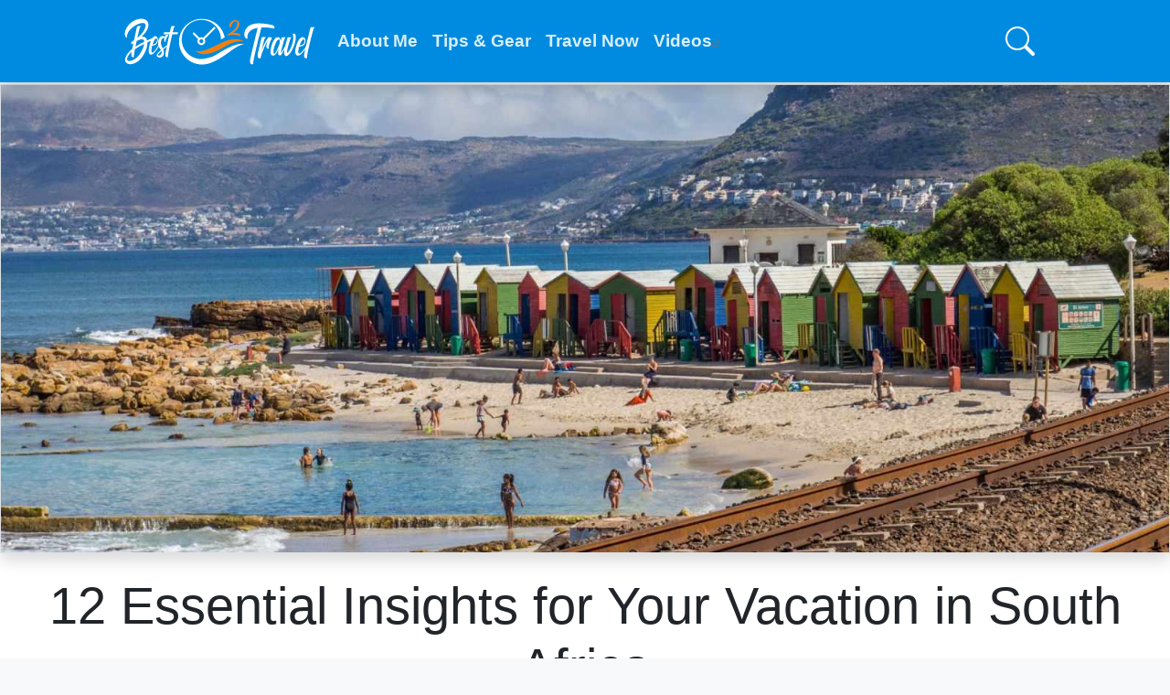

--- FILE ---
content_type: text/html; charset=UTF-8
request_url: https://www.besttime2travel.com/south-africa-essentials
body_size: 29938
content:
<!DOCTYPE html><html lang="en" dir="ltr" prefix="og: https://ogp.me/ns#"><head><meta charset="utf-8"/>
<script>var __ezHttpConsent={setByCat:function(src,tagType,attributes,category,force,customSetScriptFn=null){var setScript=function(){if(force||window.ezTcfConsent[category]){if(typeof customSetScriptFn==='function'){customSetScriptFn();}else{var scriptElement=document.createElement(tagType);scriptElement.src=src;attributes.forEach(function(attr){for(var key in attr){if(attr.hasOwnProperty(key)){scriptElement.setAttribute(key,attr[key]);}}});var firstScript=document.getElementsByTagName(tagType)[0];firstScript.parentNode.insertBefore(scriptElement,firstScript);}}};if(force||(window.ezTcfConsent&&window.ezTcfConsent.loaded)){setScript();}else if(typeof getEzConsentData==="function"){getEzConsentData().then(function(ezTcfConsent){if(ezTcfConsent&&ezTcfConsent.loaded){setScript();}else{console.error("cannot get ez consent data");force=true;setScript();}});}else{force=true;setScript();console.error("getEzConsentData is not a function");}},};</script>
<script>var ezTcfConsent=window.ezTcfConsent?window.ezTcfConsent:{loaded:false,store_info:false,develop_and_improve_services:false,measure_ad_performance:false,measure_content_performance:false,select_basic_ads:false,create_ad_profile:false,select_personalized_ads:false,create_content_profile:false,select_personalized_content:false,understand_audiences:false,use_limited_data_to_select_content:false,};function getEzConsentData(){return new Promise(function(resolve){document.addEventListener("ezConsentEvent",function(event){var ezTcfConsent=event.detail.ezTcfConsent;resolve(ezTcfConsent);});});}</script>
<script>if(typeof _setEzCookies!=='function'){function _setEzCookies(ezConsentData){var cookies=window.ezCookieQueue;for(var i=0;i<cookies.length;i++){var cookie=cookies[i];if(ezConsentData&&ezConsentData.loaded&&ezConsentData[cookie.tcfCategory]){document.cookie=cookie.name+"="+cookie.value;}}}}
window.ezCookieQueue=window.ezCookieQueue||[];if(typeof addEzCookies!=='function'){function addEzCookies(arr){window.ezCookieQueue=[...window.ezCookieQueue,...arr];}}
addEzCookies([{name:"ezoab_339795",value:"mod112; Path=/; Domain=besttime2travel.com; Max-Age=7200",tcfCategory:"store_info",isEzoic:"true",},{name:"ezosuibasgeneris-1",value:"896eca46-9421-42a1-755e-db0a38f2927e; Path=/; Domain=besttime2travel.com; Expires=Thu, 21 Jan 2027 18:49:44 UTC; Secure; SameSite=None",tcfCategory:"understand_audiences",isEzoic:"true",}]);if(window.ezTcfConsent&&window.ezTcfConsent.loaded){_setEzCookies(window.ezTcfConsent);}else if(typeof getEzConsentData==="function"){getEzConsentData().then(function(ezTcfConsent){if(ezTcfConsent&&ezTcfConsent.loaded){_setEzCookies(window.ezTcfConsent);}else{console.error("cannot get ez consent data");_setEzCookies(window.ezTcfConsent);}});}else{console.error("getEzConsentData is not a function");_setEzCookies(window.ezTcfConsent);}</script><script type="text/javascript" data-ezscrex='false' data-cfasync='false'>window._ezaq = Object.assign({"edge_cache_status":13,"edge_response_time":133,"url":"https://www.besttime2travel.com/south-africa-essentials"}, typeof window._ezaq !== "undefined" ? window._ezaq : {});</script><script type="text/javascript" data-ezscrex='false' data-cfasync='false'>window._ezaq = Object.assign({"ab_test_id":"mod112"}, typeof window._ezaq !== "undefined" ? window._ezaq : {});window.__ez=window.__ez||{};window.__ez.tf={};</script><script type="text/javascript" data-ezscrex='false' data-cfasync='false'>window.ezDisableAds = true;</script>
<script data-ezscrex='false' data-cfasync='false' data-pagespeed-no-defer>var __ez=__ez||{};__ez.stms=Date.now();__ez.evt={};__ez.script={};__ez.ck=__ez.ck||{};__ez.template={};__ez.template.isOrig=true;__ez.queue=__ez.queue||function(){var e=0,i=0,t=[],n=!1,o=[],r=[],s=!0,a=function(e,i,n,o,r,s,a){var l=arguments.length>7&&void 0!==arguments[7]?arguments[7]:window,d=this;this.name=e,this.funcName=i,this.parameters=null===n?null:w(n)?n:[n],this.isBlock=o,this.blockedBy=r,this.deleteWhenComplete=s,this.isError=!1,this.isComplete=!1,this.isInitialized=!1,this.proceedIfError=a,this.fWindow=l,this.isTimeDelay=!1,this.process=function(){f("... func = "+e),d.isInitialized=!0,d.isComplete=!0,f("... func.apply: "+e);var i=d.funcName.split("."),n=null,o=this.fWindow||window;i.length>3||(n=3===i.length?o[i[0]][i[1]][i[2]]:2===i.length?o[i[0]][i[1]]:o[d.funcName]),null!=n&&n.apply(null,this.parameters),!0===d.deleteWhenComplete&&delete t[e],!0===d.isBlock&&(f("----- F'D: "+d.name),m())}},l=function(e,i,t,n,o,r,s){var a=arguments.length>7&&void 0!==arguments[7]?arguments[7]:window,l=this;this.name=e,this.path=i,this.async=o,this.defer=r,this.isBlock=t,this.blockedBy=n,this.isInitialized=!1,this.isError=!1,this.isComplete=!1,this.proceedIfError=s,this.fWindow=a,this.isTimeDelay=!1,this.isPath=function(e){return"/"===e[0]&&"/"!==e[1]},this.getSrc=function(e){return void 0!==window.__ezScriptHost&&this.isPath(e)&&"banger.js"!==this.name?window.__ezScriptHost+e:e},this.process=function(){l.isInitialized=!0,f("... file = "+e);var i=this.fWindow?this.fWindow.document:document,t=i.createElement("script");t.src=this.getSrc(this.path),!0===o?t.async=!0:!0===r&&(t.defer=!0),t.onerror=function(){var e={url:window.location.href,name:l.name,path:l.path,user_agent:window.navigator.userAgent};"undefined"!=typeof _ezaq&&(e.pageview_id=_ezaq.page_view_id);var i=encodeURIComponent(JSON.stringify(e)),t=new XMLHttpRequest;t.open("GET","//g.ezoic.net/ezqlog?d="+i,!0),t.send(),f("----- ERR'D: "+l.name),l.isError=!0,!0===l.isBlock&&m()},t.onreadystatechange=t.onload=function(){var e=t.readyState;f("----- F'D: "+l.name),e&&!/loaded|complete/.test(e)||(l.isComplete=!0,!0===l.isBlock&&m())},i.getElementsByTagName("head")[0].appendChild(t)}},d=function(e,i){this.name=e,this.path="",this.async=!1,this.defer=!1,this.isBlock=!1,this.blockedBy=[],this.isInitialized=!0,this.isError=!1,this.isComplete=i,this.proceedIfError=!1,this.isTimeDelay=!1,this.process=function(){}};function c(e,i,n,s,a,d,c,u,f){var m=new l(e,i,n,s,a,d,c,f);!0===u?o[e]=m:r[e]=m,t[e]=m,h(m)}function h(e){!0!==u(e)&&0!=s&&e.process()}function u(e){if(!0===e.isTimeDelay&&!1===n)return f(e.name+" blocked = TIME DELAY!"),!0;if(w(e.blockedBy))for(var i=0;i<e.blockedBy.length;i++){var o=e.blockedBy[i];if(!1===t.hasOwnProperty(o))return f(e.name+" blocked = "+o),!0;if(!0===e.proceedIfError&&!0===t[o].isError)return!1;if(!1===t[o].isComplete)return f(e.name+" blocked = "+o),!0}return!1}function f(e){var i=window.location.href,t=new RegExp("[?&]ezq=([^&#]*)","i").exec(i);"1"===(t?t[1]:null)&&console.debug(e)}function m(){++e>200||(f("let's go"),p(o),p(r))}function p(e){for(var i in e)if(!1!==e.hasOwnProperty(i)){var t=e[i];!0===t.isComplete||u(t)||!0===t.isInitialized||!0===t.isError?!0===t.isError?f(t.name+": error"):!0===t.isComplete?f(t.name+": complete already"):!0===t.isInitialized&&f(t.name+": initialized already"):t.process()}}function w(e){return"[object Array]"==Object.prototype.toString.call(e)}return window.addEventListener("load",(function(){setTimeout((function(){n=!0,f("TDELAY -----"),m()}),5e3)}),!1),{addFile:c,addFileOnce:function(e,i,n,o,r,s,a,l,d){t[e]||c(e,i,n,o,r,s,a,l,d)},addDelayFile:function(e,i){var n=new l(e,i,!1,[],!1,!1,!0);n.isTimeDelay=!0,f(e+" ...  FILE! TDELAY"),r[e]=n,t[e]=n,h(n)},addFunc:function(e,n,s,l,d,c,u,f,m,p){!0===c&&(e=e+"_"+i++);var w=new a(e,n,s,l,d,u,f,p);!0===m?o[e]=w:r[e]=w,t[e]=w,h(w)},addDelayFunc:function(e,i,n){var o=new a(e,i,n,!1,[],!0,!0);o.isTimeDelay=!0,f(e+" ...  FUNCTION! TDELAY"),r[e]=o,t[e]=o,h(o)},items:t,processAll:m,setallowLoad:function(e){s=e},markLoaded:function(e){if(e&&0!==e.length){if(e in t){var i=t[e];!0===i.isComplete?f(i.name+" "+e+": error loaded duplicate"):(i.isComplete=!0,i.isInitialized=!0)}else t[e]=new d(e,!0);f("markLoaded dummyfile: "+t[e].name)}},logWhatsBlocked:function(){for(var e in t)!1!==t.hasOwnProperty(e)&&u(t[e])}}}();__ez.evt.add=function(e,t,n){e.addEventListener?e.addEventListener(t,n,!1):e.attachEvent?e.attachEvent("on"+t,n):e["on"+t]=n()},__ez.evt.remove=function(e,t,n){e.removeEventListener?e.removeEventListener(t,n,!1):e.detachEvent?e.detachEvent("on"+t,n):delete e["on"+t]};__ez.script.add=function(e){var t=document.createElement("script");t.src=e,t.async=!0,t.type="text/javascript",document.getElementsByTagName("head")[0].appendChild(t)};__ez.dot=__ez.dot||{};__ez.queue.addFileOnce('/detroitchicago/boise.js', '/detroitchicago/boise.js?gcb=195-1&cb=5', true, [], true, false, true, false);__ez.queue.addFileOnce('/parsonsmaize/abilene.js', '/parsonsmaize/abilene.js?gcb=195-1&cb=e80eca0cdb', true, [], true, false, true, false);__ez.queue.addFileOnce('/parsonsmaize/mulvane.js', '/parsonsmaize/mulvane.js?gcb=195-1&cb=e75e48eec0', true, ['/parsonsmaize/abilene.js'], true, false, true, false);__ez.queue.addFileOnce('/detroitchicago/birmingham.js', '/detroitchicago/birmingham.js?gcb=195-1&cb=539c47377c', true, ['/parsonsmaize/abilene.js'], true, false, true, false);</script>
<script data-ezscrex="false" type="text/javascript" data-cfasync="false">window._ezaq = Object.assign({"ad_cache_level":0,"adpicker_placement_cnt":0,"ai_placeholder_cache_level":0,"ai_placeholder_placement_cnt":-1,"author":"Micha Herber-Bleich","domain":"besttime2travel.com","domain_id":339795,"ezcache_level":2,"ezcache_skip_code":0,"has_bad_image":0,"has_bad_words":0,"is_sitespeed":0,"lt_cache_level":0,"publish_date":"2023-11-20","response_size":124403,"response_size_orig":118639,"response_time_orig":83,"template_id":5,"url":"https://www.besttime2travel.com/south-africa-essentials","word_count":0,"worst_bad_word_level":0}, typeof window._ezaq !== "undefined" ? window._ezaq : {});__ez.queue.markLoaded('ezaqBaseReady');</script>
<script type='text/javascript' data-ezscrex='false' data-cfasync='false'>
window.ezAnalyticsStatic = true;

function analyticsAddScript(script) {
	var ezDynamic = document.createElement('script');
	ezDynamic.type = 'text/javascript';
	ezDynamic.innerHTML = script;
	document.head.appendChild(ezDynamic);
}
function getCookiesWithPrefix() {
    var allCookies = document.cookie.split(';');
    var cookiesWithPrefix = {};

    for (var i = 0; i < allCookies.length; i++) {
        var cookie = allCookies[i].trim();

        for (var j = 0; j < arguments.length; j++) {
            var prefix = arguments[j];
            if (cookie.indexOf(prefix) === 0) {
                var cookieParts = cookie.split('=');
                var cookieName = cookieParts[0];
                var cookieValue = cookieParts.slice(1).join('=');
                cookiesWithPrefix[cookieName] = decodeURIComponent(cookieValue);
                break; // Once matched, no need to check other prefixes
            }
        }
    }

    return cookiesWithPrefix;
}
function productAnalytics() {
	var d = {"pr":[6,3],"omd5":"a943596f55ca7fa8604a75d2b2a5206e","nar":"risk score"};
	d.u = _ezaq.url;
	d.p = _ezaq.page_view_id;
	d.v = _ezaq.visit_uuid;
	d.ab = _ezaq.ab_test_id;
	d.e = JSON.stringify(_ezaq);
	d.ref = document.referrer;
	d.c = getCookiesWithPrefix('active_template', 'ez', 'lp_');
	if(typeof ez_utmParams !== 'undefined') {
		d.utm = ez_utmParams;
	}

	var dataText = JSON.stringify(d);
	var xhr = new XMLHttpRequest();
	xhr.open('POST','/ezais/analytics?cb=1', true);
	xhr.onload = function () {
		if (xhr.status!=200) {
            return;
		}

        if(document.readyState !== 'loading') {
            analyticsAddScript(xhr.response);
            return;
        }

        var eventFunc = function() {
            if(document.readyState === 'loading') {
                return;
            }
            document.removeEventListener('readystatechange', eventFunc, false);
            analyticsAddScript(xhr.response);
        };

        document.addEventListener('readystatechange', eventFunc, false);
	};
	xhr.setRequestHeader('Content-Type','text/plain');
	xhr.send(dataText);
}
__ez.queue.addFunc("productAnalytics", "productAnalytics", null, true, ['ezaqBaseReady'], false, false, false, true);
</script><base href="https://www.besttime2travel.com/south-africa-essentials"/>
    
<meta name="description" content="Safety is a primary concern for many travellers to South Africa. How about safety, have you heard of load shedding, how is the tap water quality, and how are the road conditions? This guide will answer all questions and provide all insights for an exceptional vacation in this truly beautiful country."/>
<meta name="abstract" content="Safety is a primary concern for many travellers to South Africa."/>
<meta name="geo.region" content="ZA"/>
<meta name="geo.position" content="-33.925539,18.413773"/>
<meta name="geo.placename" content="12 Essential Insights for Your Vacation in South Africa"/>
<meta name="icbm" content="-33.925539,18.413773"/>
<meta name="robots" content="index, follow"/>
<link rel="shortlink" href="https://www.besttime2travel.com/south-africa-essentials"/>
<link rel="canonical" href="https://www.besttime2travel.com/south-africa-essentials"/>
<link rel="image_src" href="https://www.besttime2travel.com/sites/default/files/styles/slideshow/public/photos/places/2023/SA-Essentials-400.jpg?h=9aea4795&amp;itok=7we8adBX"/>
<meta property="og:site_name" content="BEST TIME 2 TRAVEL"/>
<meta property="og:type" content="Place of interest"/>
<meta property="og:url" content="https://www.besttime2travel.com/south-africa-essentials"/>
<meta property="og:title" content="12 Essential Insights for Your Vacation in South Africa - Best Time"/>
<meta property="og:description" content="12 Essential Insights for Your Vacation in South Africa - All you need to know before travelling to South Africa and the different Western and Eastern Cape seasons. Tips and insights which are often not told."/>
<meta property="og:image" content="https://www.besttime2travel.com/sites/default/files/styles/slideshow/public/photos/places/2023/SA-Essentials-400.jpg?h=9aea4795&amp;itok=7we8adBX"/>
<meta property="og:image:url" content="https://www.besttime2travel.com/sites/default/files/styles/slideshow/public/photos/places/2023/SA-Essentials-400.jpg?h=9aea4795&amp;itok=7we8adBX"/>
<meta property="og:image:secure_url" content="https://www.besttime2travel.com/sites/default/files/styles/slideshow/public/photos/places/2023/SA-Essentials-400.jpg?h=9aea4795&amp;itok=7we8adBX"/>
<meta property="og:image:type" content="image/jpeg"/>
<meta property="og:image:width" content="1600"/>
<meta property="og:image:height" content="640"/>
<meta property="og:updated_time" content="2025-06-18T10:07:04+02:00"/>
<meta property="place:location:latitude" content="-33.925539"/>
<meta property="place:location:longitude" content="18.413773"/>
<meta property="og:locality" content="Cape Town"/>
<meta property="og:country_name" content="South Africa"/>
<meta property="og:locale" content="en_US"/>
<meta property="article:published_time" content="2023-11-20T17:06:16+01:00"/>
<meta property="article:modified_time" content="2025-06-18T10:07:04+02:00"/>
<meta name="pinterest" content="nohover"/>
<meta name="Generator" content="Drupal 9 (https://www.drupal.org)"/>
<meta name="MobileOptimized" content="width"/>
<meta name="HandheldFriendly" content="true"/>
<meta name="viewport" content="width=device-width, initial-scale=1.0"/>
<script &lt;link="&lt;link" rel="shortcut" icon="icon" href="/sites/default/files/favicon.ico">
  var _paq = window._paq = window._paq || [];
  /* tracker methods like "setCustomDimension" should be called before "trackPageView" */
  _paq.push(['trackPageView']);
  _paq.push(['enableLinkTracking']);
  (function() {
    var u="https://www.matomo.besttime2travel.de/";
    _paq.push(['setTrackerUrl', u+'matomo.php']);
    _paq.push(['setSiteId', '2']);
    var d=document, g=d.createElement('script'), s=d.getElementsByTagName('script')[0];
    g.async=true; g.src=u+'matomo.js'; s.parentNode.insertBefore(g,s);
  })();
</script>
<noscript><p><img src="https://www.matomo.besttime2travel.de/matomo.php?idsite=2&amp;rec=1" style="border:0;" alt="" /></p></noscript>
<script data-ad-client="ca-pub-5362977672559512" async="async" src="https://pagead2.googlesyndication.com/pagead/js/adsbygoogle.js"></script>
<script async="async" defer="defer" src="https://widget.getyourguide.com/dist/pa.umd.production.min.js" data-gyg-partner-id="U33DH3I">
</script>
<script async="async" src="https://www.googletagmanager.com/gtag/js?id=G-SB3QRSGEGN"></script>
<script>
  window.dataLayer = window.dataLayer || [];
  function gtag(){dataLayer.push(arguments);}
  gtag('js', new Date());
  gtag('config', 'G-SB3QRSGEGN');
</script>
<script async="async" src="https://fundingchoicesmessages.google.com/i/pub-5362977672559512?ers=1" nonce="qf-4p-8hPwFRMj47bWb4VQ"></script>
<script nonce="qf-4p-8hPwFRMj47bWb4VQ">(function() {function signalGooglefcPresent() {if (!window.frames['googlefcPresent']) {if (document.body) {const iframe = document.createElement('iframe'); iframe.style = 'width: 0; height: 0; border: none; z-index: -1000; left: -1000px; top: -1000px;'; iframe.style.display = 'none'; iframe.name = 'googlefcPresent'; document.body.appendChild(iframe);} else {setTimeout(signalGooglefcPresent, 0);}}}signalGooglefcPresent();})();</script>
<script>
  (function (s, t, a, y, twenty, two) {
    s.Stay22 = s.Stay22 || {};

    // Just fill out your configs here
    s.Stay22.params = {
      aid: "besttime2travel",
    };

    // Leave this part as-is;
    twenty = t.createElement(a);
    two = t.getElementsByTagName(a)[0];
    twenty.async = 1;
    twenty.src = y;
    two.parentNode.insertBefore(twenty, two);
  })(window, document, "script", "https://scripts.stay22.com/letmeallez.js");
</script>
<script></script>
<script type="application/ld+json">{
    "@context": "https://schema.org",
    "@graph": [
        {
            "@type": "BlogPosting",
            "headline": "12 Essential Insights for Your Vacation in South Africa",
            "name": "12 Essential Insights for Your Vacation in South Africa",
            "about": [
                "12 Essential Insights for Your Vacation in South Africa",
                "Best Time 2 Visit",
                "Travel and Hiking Guide",
                "Tips and Weather Before You Go"
            ],
            "description": "I can assure you, that once you visit South Africa, you\u0027ll be drawn back. Our first journey there was to Cape Town in January 2005. I met a traveller at the airport on her tenth visit to South Africa. She gave me some tips. Initially, I thought visiting that many times seemed implausible. However, now I find myself having returned to this magnificent country numerous times as well.",
            "image": {
                "@type": "ImageObject",
                "representativeOfPage": "True",
                "url": "https://www.besttime2travel.com/sites/default/files/styles/slideshow/public/photos/places/2023/SA-Essentials-400.jpg?h=9aea4795\u0026itok=7we8adBX",
                "width": "1600",
                "height": "640"
            },
            "datePublished": "11/20/2023 - 17:06",
            "isAccessibleForFree": "True",
            "dateModified": "06/18/2025 - 10:07",
            "author": {
                "@type": "Person",
                "@id": "https://www.besttime2travel.com/users/micha-herber-bleich",
                "name": "Micha Herber-Bleich",
                "url": "https://www.besttime2travel.com/users/micha-herber-bleich",
                "sameAs": [
                    "https://www.facebook.com/besttime2traveldotcom/",
                    "https://www.linkedin.com/in/micha-herber-bleich/"
                ]
            },
            "publisher": {
                "@type": "Organization",
                "@id": "https://www.besttime2travel.com/",
                "name": "BEST TIME 2 TRAVEL",
                "url": "https://www.besttime2travel.com/",
                "sameAs": [
                    "https://www.facebook.com/besttime2traveldotcom/",
                    "https://www.linkedin.com/company/besttime2travel/"
                ],
                "logo": {
                    "@type": "ImageObject",
                    "url": "https://www.besttime2travel.com//sites/default/files/bt2tlogo.png",
                    "width": "112",
                    "height": "112"
                }
            },
            "mainEntityOfPage": "https://www.besttime2travel.com/south-africa-essentials"
        }
    ]
}</script>
<link rel="icon" href="/sites/default/files/favicon.ico" type="image/vnd.microsoft.icon"/>

    <title>12 Essential Insights for Your Vacation in South Africa</title>
    <link rel="stylesheet" media="all" href="/sites/default/files/css/css_zLvpSf_SoHonjOHlyyUXzX0mEscxbom3N16osnHcT_c.css"/>
<link rel="stylesheet" media="all" href="//use.fontawesome.com/releases/v6.1.0/css/all.css"/>
<link rel="stylesheet" media="all" href="//use.fontawesome.com/releases/v6.1.0/css/v4-shims.css"/>
<link rel="stylesheet" media="all" href="/sites/default/files/css/css_k_g_EjjoOYOvabmJ0qHiUdEWAHyRFNTWjjWZ1KgCcq0.css"/>
<link rel="stylesheet" media="all" href="/sites/default/files/css/css_G1T3Fuirhc3-BficiCh_w2xParQZhJ6HtHBR3ofnVKE.css"/>

    <script type="application/json" data-drupal-selector="drupal-settings-json">{"path":{"baseUrl":"\/","scriptPath":null,"pathPrefix":"","currentPath":"node\/949","currentPathIsAdmin":false,"isFront":false,"currentLanguage":"en"},"pluralDelimiter":"\u0003","suppressDeprecationErrors":true,"videoPlaceholderImg":"\/modules\/contrib\/gdpr_video\/images\/video_placeholder_img1.png","videoConsentTextYouTube":"Watch this short movie for the best places to visit and load content from YouTube, a service of Google LLC.","videoConsentTextVimeo":"By playing this video, you load content from Vimeo. For information on how Vimeo may use your data see the \u003Ca target=\u0022_vimeo\u0022 href=\u0022https:\/\/vimeo.com\/privacy\u0022\u003EVimeo privacy policy\u003C\/a\u003E.","consentButtonLabel":"YES, let\u0027s role the video","data":{"extlink":{"extTarget":true,"extTargetNoOverride":false,"extNofollow":false,"extNoreferrer":false,"extFollowNoOverride":false,"extClass":"ext","extLabel":"(link is external)","extImgClass":false,"extSubdomains":true,"extExclude":"","extInclude":"","extCssExclude":"","extCssExplicit":"","extAlert":false,"extAlertText":"This link will take you to an external web site. We are not responsible for their content.","mailtoClass":"mailto","mailtoLabel":"(link sends email)","extUseFontAwesome":false,"extIconPlacement":"append","extFaLinkClasses":"fa fa-external-link","extFaMailtoClasses":"fa fa-envelope-o","whitelistedDomains":["https:\/\/www.besttime2travel.com"]}},"ajaxTrustedUrl":{"\/search\/all":true,"\/search-month":true},"colorbox":{"transition":"fade","speed":350,"opacity":0.85,"slideshow":false,"slideshowAuto":true,"slideshowSpeed":2500,"slideshowStart":"start slideshow","slideshowStop":"stop slideshow","current":"","previous":"\u00ab Prev","next":"Next \u00bb","close":"Close","overlayClose":true,"returnFocus":true,"maxWidth":"98%","maxHeight":"98%","initialWidth":"80%","initialHeight":"80%","fixed":true,"scrolling":true,"mobiledetect":false,"mobiledevicewidth":"480px"},"field_group":{"html_element":{"mode":"default","context":"view","settings":{"classes":"","id":"when","element":"div","show_label":true,"label_element":"h2","label_element_classes":"h3 font-weight-light py-3","attributes":"","effect":"none","speed":"fast","show_empty_fields":false}}},"leaflet":{"leaflet-map-node-business-949-field-coordinates":{"mapid":"leaflet-map-node-business-949-field-coordinates","map":{"label":"OSM Mapnik","description":"Leaflet default map.","settings":{"dragging":true,"touchZoom":true,"scrollWheelZoom":false,"doubleClickZoom":true,"zoomControl":true,"zoomControlPosition":"topleft","attributionControl":true,"trackResize":true,"fadeAnimation":true,"zoomAnimation":true,"closePopupOnClick":true,"map_position_force":false,"zoom":12,"zoomFiner":0,"minZoom":1,"maxZoom":18,"center":{"lat":0,"lon":0},"path":"{\u0022color\u0022:\u0022#3388ff\u0022,\u0022opacity\u0022:\u00221.0\u0022,\u0022stroke\u0022:true,\u0022weight\u0022:3,\u0022fill\u0022:\u0022depends\u0022,\u0022fillColor\u0022:\u0022*\u0022,\u0022fillOpacity\u0022:\u00220.2\u0022}","leaflet_markercluster":{"control":false,"options":"{\u0022spiderfyOnMaxZoom\u0022:true,\u0022showCoverageOnHover\u0022:true,\u0022removeOutsideVisibleBounds\u0022: false}"},"fullscreen":{"control":false,"options":"{\u0022position\u0022:\u0022topleft\u0022,\u0022pseudoFullscreen\u0022:false}"},"gestureHandling":false,"reset_map":{"control":false,"position":"topright"},"map_scale":{"control":false,"options":"{\u0022position\u0022:\u0022bottomright\u0022,\u0022maxWidth\u0022:100,\u0022metric\u0022:true,\u0022imperial\u0022:false,\u0022updateWhenIdle\u0022:false}"},"locate":{"control":false,"options":"{\u0022position\u0022: \u0022topright\u0022, \u0022setView\u0022: \u0022untilPanOrZoom\u0022, \u0022returnToPrevBounds\u0022:true, \u0022keepCurrentZoomLevel\u0022: true, \u0022strings\u0022: {\u0022title\u0022: \u0022Locate my position\u0022}}","automatic":false},"fitbounds_options":"{\u0022padding\u0022:[0,0]}","geocoder":{"control":false,"settings":{"position":"topright","input_size":25,"providers":[],"min_terms":4,"delay":800,"zoom":16,"popup":false,"options":""}},"map_lazy_load":{"lazy_load":false}},"layers":{"earth":{"urlTemplate":"\/\/{s}.tile.openstreetmap.org\/{z}\/{x}\/{y}.png","options":{"attribution":"\u0026copy; \u003Ca href=\u0022https:\/\/www.openstreetmap.org\/copyright\u0022 rel=\u0022noopener noreferrer\u0022 target=\u0022_blank\u0022\u003EOpenStreetMap\u003C\/a\u003E contributors"}}},"id":"leaflet-map-node-business-949-field-coordinates","geofield_cardinality":1},"features":[{"type":"point","lat":-33.925539,"lon":18.413773,"entity_id":"949","popup":{"control":"","content":"","options":"{\u0022maxWidth\u0022:\u0022300\u0022,\u0022minWidth\u0022:\u002250\u0022, \u0022autoPan\u0022: true}","value":"12 Essential Insights for Your Vacation in South Africa\r\n","view_mode":"full"},"icon":{"iconType":"html","iconUrl":"","shadowUrl":"","className":"","iconSize":{"x":"","y":""},"iconAnchor":{"x":"","y":""},"shadowSize":{"x":"","y":""},"shadowAnchor":{"x":"","y":""},"popupAnchor":{"x":0,"y":-33},"html":"\u003Cdiv class=\u0022lmm-icon medium \u0022\u003E\u003C\/div\u003E\r\n","html_class":"","circle_marker_options":"{\u0022radius\u0022:10,\u0022color\u0022:\u0022red\u0022,\u0022fillColor\u0022:\u0022#f03\u0022,\u0022fillOpacity\u0022:0.3}"},"className":""}]}},"user":{"uid":0,"permissionsHash":"f446942d0455e69944fca7a5775ca2dec822da9c34e05f9be5602f7a036b5fcb"}}</script>
<script src="/sites/default/files/js/js_HDKkH0vUmU8-nezmd5gEDfGPUgSvjJB0zkIun0OAmCU.js"></script>

  <script type='text/javascript'>
var ezoTemplate = 'orig_site';
var ezouid = '1';
var ezoFormfactor = '1';
</script><script data-ezscrex="false" type='text/javascript'>
var soc_app_id = '0';
var did = 339795;
var ezdomain = 'besttime2travel.com';
var ezoicSearchable = 1;
</script>
<script async data-ezscrex="false" data-cfasync="false" src="//www.humix.com/video.js"></script></head>
  <body onselectstart="return false" oncopy="return false" oncontextmenu="return false" class="bg-light path-node page-node-type-business">
    <a href="#main-content" class="visually-hidden focusable skip-link">
      Skip to main content
    </a>
    
      <div class="dialog-off-canvas-main-canvas" data-off-canvas-main-canvas="">
        <header>
    <nav class="navbar navbar-expand-lg navbar-dark bg-bt2t shadow fixed-top nav-down">
      <div class="container">
                    <div>
    <div id="block-bt2t-branding">
  
    
      <a href="/" title="Home" rel="home" class="navbar-brand">
          <img src="/themes/custom/bt2t/logo.svg" alt="BestTime2Travel logo" class="d-inline-block align-top" role="presentation"/>
              </a>
  </div>

  </div>

		          <!-- Button trigger modal -->
<button type="button" aria-label="search" class="btn btn-link text-white align-middle ml-auto my-2 my-sm-0 order-lg-last" data-toggle="modal" data-target="#searchModal">
         <svg class="bi bi-search" width="2em" height="2em" viewBox="0 0 16 16" fill="currentColor" xmlns="http://www.w3.org/2000/svg">
  <path fill-rule="evenodd" d="M10.442 10.442a1 1 0 0 1 1.415 0l3.85 3.85a1 1 0 0 1-1.414 1.415l-3.85-3.85a1 1 0 0 1 0-1.415z"></path>
  <path fill-rule="evenodd" d="M6.5 12a5.5 5.5 0 1 0 0-11 5.5 5.5 0 0 0 0 11zM13 6.5a6.5 6.5 0 1 1-13 0 6.5 6.5 0 0 1 13 0z"></path>
</svg>
</button>
<!-- Button toggler -->
<button class="navbar-toggler border-0 p-0 ml-2 mr-n2 text-white" type="button" data-toggle="collapse" data-target="#main-navigation" aria-controls="main-navigation" aria-expanded="false" aria-label="Toggle navigation">
  <span class="text-white border-0">
  <svg xmlns="http://www.w3.org/2000/svg" viewBox="0 0 16 16" class="bi bi-three-dots-vertical" width="2em" height="2em" fill="currentColor" id="three-dots-vertical"><path fill-rule="evenodd" d="M9.5 13a1.5 1.5 0 11-3 0 1.5 1.5 0 013 0zm0-5a1.5 1.5 0 11-3 0 1.5 1.5 0 013 0zm0-5a1.5 1.5 0 11-3 0 1.5 1.5 0 013 0z"></path></svg>
  </span>
</button>

<div id="main-navigation" class="collapse navbar-collapse">
         

        
        <ul class="navbar-nav mr-auto">
                    
      <li class="nav-item">
              <a href="/about-me" class="nav-link" data-drupal-link-system-path="node/822">About Me</a>
            </li>
                
      <li class="nav-item">
              <a href="/tips-gear-listing" class="nav-link" data-drupal-link-system-path="tips-gear-listing">Tips &amp; Gear</a>
            </li>
                
      <li class="nav-item">
              <a href="/now" title="Best time to travel is now!" class="nav-link" data-drupal-link-system-path="now">Travel Now</a>
            </li>
                
      <li class="nav-item">
              <a href="https://www.youtube.com/@besttime2travel/videos" class="nav-link" title="Check out our YouTube Channel">Videos</a>
            </li>
        </ul>
  


  
</div>

      </div>
    </nav>
  </header>
  
    <div id="highlighted" class="">
        <div>
    <div class="views-element-container" id="block-bt2t-views-block-place-header-block-1">
  
    
      <div><div class="bg-white border-bottom mb-5 js-view-dom-id-832e92daca9de1c6453e26cccb5c9c218ebe4b8de9dab764f8b451f0dbfc1455">
  
  
  

  
  
  

      <div><img src="/sites/default/files/styles/slideshow/public/photos/places/2023/SA-Essentials-400.jpg?h=9aea4795&amp;itok=7we8adBX" class="img-fluid shadow border bg-white" width="100%" height="auto" alt="12 Essential Insights for Your Vacation in South Africa"/>

<div class="px-3 py-3 pt-md-4 mx-auto text-center">
   <h1 class="display-4">12 Essential Insights for Your Vacation in South Africa</h1>
   <a href="/search/za" class="h3 font-weight-bold"><div class="field__flag_scalable__item">South Africa
<div class="flag-wrapper flag-jpg flag-before">
  <img alt="South Africa" src="https://flagcdn.com/h40/za.jpg" class="flag-h40 country-flag"/>
</div>
</div></a>
</div>
</div>

    

  
  

  
  
</div>
</div>

  </div>
<div class="views-element-container" id="block-views-block-tips-gear-header-block-1">
  
    
      <div><div class="bg-white border-bottom mb-5 js-view-dom-id-c912ab9cf9a3d8d280b12fbb09742cca4ea5bbb107b5a9dfcfc91fcf1a538fc1">
  
  
  

  
  
  

    

  
  

  
  
</div>
</div>

  </div>

  </div>

  </div>
    
<main class="container">

    <div id="help" class="row">
    <div class="col">
        <div>
    <div data-drupal-messages-fallback="" class="hidden"></div>

  </div>

    </div>
  </div>
  
    <div id="content" class="row">
    <div class="col-md-12 col-lg-8">
        <div>
    <div id="block-bt2t-bizreview-system-main">
  
    
      <article data-history-node-id="949" role="article">

  
    

  
  <div>
    

<div style="display: none"><link rel="preload" href="/modules/contrib/better_social_sharing_buttons/assets/dist/sprites/social-icons--square.svg" as="image" type="image/svg+xml" crossorigin="anonymous"/></div>

<div class="social-sharing-buttons">
                <a href="https://www.facebook.com/sharer/sharer.php?u=https://www.besttime2travel.com/south-africa-essentials&amp;title=12 Essential Insights for Your Vacation in South Africa" target="_blank" title="Share to Facebook" aria-label="Share to Facebook" class="social-sharing-buttons__button share-facebook" rel="noopener">
            <svg width="25px" height="25px" style="border-radius:3px;">
                <use href="/modules/contrib/better_social_sharing_buttons/assets/dist/sprites/social-icons--square.svg#facebook"></use>
            </svg>
        </a>
    
        
                <a href="https://wa.me/?text=https://www.besttime2travel.com/south-africa-essentials" target="_blank" title="Share to WhatsApp" aria-label="Share to WhatsApp" class="social-sharing-buttons__button share-whatsapp" rel="noopener">
            <svg width="25px" height="25px" style="border-radius:3px;">
                <use href="/modules/contrib/better_social_sharing_buttons/assets/dist/sprites/social-icons--square.svg#whatsapp"></use>
            </svg>
        </a>
    
        
        
        
        
        
        
        
                <a href="/cdn-cgi/l/email-protection#[base64]" title="Share to Email" aria-label="Share to Email" class="social-sharing-buttons__button share-email" target="_blank" rel="noopener">
            <svg width="25px" height="25px" style="border-radius:3px;">
                <use href="/modules/contrib/better_social_sharing_buttons/assets/dist/sprites/social-icons--square.svg#email"></use>
            </svg>
        </a>
    
        
    </div>

<div id="when">
    <h2 class="h3 font-weight-light py-3">When Is the Best Time</h2>
      
            <div><p>Safety is a primary concern for many travellers to South Africa. Having visited Cape Town and the Johannesburg area over ten times, our latest journey in July 2023 took us from Cape Town to Knysna. The cost of living here is quite affordable compared to Europe, allowing frequent dining out and shopping.</p>
<figure role="group"><img alt="Seafood Lunch and sweet potato chips." data-entity-type="file" data-entity-uuid="90d66b6e-c39f-4101-8753-a5571fc36694" data-image-style="width_1000px" src="/sites/default/files/styles/width_1000px/public/inline-images/SA-Best-793.jpg?itok=jdShUbmx" width="640" height="480" loading="lazy" class="img-fluid"/><figcaption>One of many excellent meals along the Garden Route.</figcaption></figure><p>Yet, first-timers to this stunning country should consider several important factors to ensure a delightful stay amidst the brightest and most beautiful landscapes.</p>

<h3>1 How about safety in South Africa? Safety Precautions</h3>
<figure role="group"><img alt="Elephants gathering" data-entity-type="file" data-entity-uuid="6fec1a6b-62a9-48c1-8727-ffee98dbf055" data-image-style="width_1000px" src="/sites/default/files/styles/width_1000px/public/inline-images/SA-Best-714.jpg?itok=1Bhpaj00" width="640" height="480" loading="lazy" class="img-fluid"/><figcaption><a href="https://www.besttime2travel.com/addo-elephant">Addo Elephant National Park</a></figcaption></figure><p>While Cape Town and the Garden Route feel safer than Johannesburg or Joburg, following safety rules is key. Be cautious and watch your surroundings. We never experienced any danger in South Africa. National Parks and Nature Reserves, where an entrance fee has to be paid, are pretty safe. However, most people are lovely always with a smile on their face.</p>
<figure role="group"><img alt="Two armed rangers and Markus and I in front of the jeep" data-entity-type="file" data-entity-uuid="b921073d-99b8-4a72-86d6-22d5c97d457c" data-image-style="width_1000px" src="/sites/default/files/styles/width_1000px/public/inline-images/SA-Best-796.jpg?itok=juK9P1cO" width="640" height="428" loading="lazy" class="img-fluid"/><figcaption>Our fantastic guides from the Nyalaland 3-day Wilderness Trail in <a href="https://www.besttime2travel.com/kruger">Kruger</a>.</figcaption></figure><ul><li>Avoid driving at night, keep your vehicle locked, and don&#39;t leave valuables inside.</li>
	<li>Choose accommodations away from townships.</li>
	<li>Do not carry your valuables or expensive cameras visibly on you. Tourist hot spots like the Waterfront in Cape Town or souvenir markets can be targeted for pickpocketing.</li>
	<li>Withdraw money at an ATM inside the airport after your arrival.</li>
	<li>We always keep our doors locked and windows closed at traffic lights and urban areas.</li>
	<li>Local emergency numbers: 10111 is for the police, and 10177 is for an ambulance.</li>
</ul><h3>2 What is Load Shedding?</h3>
<figure role="group"><img alt="A wooden boardwalk above a dune" data-entity-type="file" data-entity-uuid="7be16563-c0ea-4441-9278-ee1bca35d9eb" data-image-style="width_1000px" src="/sites/default/files/styles/width_1000px/public/inline-images/SA-Best-717.jpg?itok=60k2yefJ" width="640" height="480" loading="lazy" class="img-fluid"/><figcaption><a href="https://www.besttime2travel.com/robberg">Robberg Nature Reserve</a> is close to Plettenberg Bay.</figcaption></figure><p>South Africa&#39;s energy crisis has led to scheduled power outages known as load shedding. It&#39;s crucial to know the daily timings, which can vary across eight stages, causing 2-4 hour cuts multiple times daily. Many tourist accommodations, however, have backup power solutions.</p>

<p>Load Shedding: To manage during outages, we use the Eskom app for updates. Plan your battery charges and avoid parking in garages with electric doors, as we learned before a whale-watching trip in Hermanus. The power was turned off at a time other than mentioned, and we couldn&#39;t open the garage where our rental car was parked. It was a real hassle to get to our whale tour on time.</p>
<figure role="group"><img alt="A young hiker looking from the Lions Head Hike to Table Mountain." data-entity-type="file" data-entity-uuid="4cdb613d-8349-44fc-a041-779d3c2256b1" data-image-style="width_1000px" src="/sites/default/files/styles/width_1000px/public/inline-images/SA-Best-706.jpg?itok=prpP6RfW" width="640" height="480" loading="lazy" class="img-fluid"/><figcaption><a href="https://www.besttime2travel.com/table-mountain">Table Mountain </a></figcaption></figure><p>Carry a <a href="https://geni.us/uenxT" rel="noopener" target="_blank">headlamp (my Petzl by Amazon) </a>and know the location of your torch for evenings during the winter months when it gets dark early.</p>

<p>Stay informed about power outages by downloading the Eskom app for Android or Apple.</p>

<ul><li><a href="https://play.google.com/store/apps/details?id=com.theecoder.loadsheddingapp&amp;pli=1" rel="noopener" target="_blank">Android</a></li>
	<li><a href="https://apps.apple.com/za/app/esp-loadshedding/id968648379" rel="noopener" target="_blank">Apple</a></li>
</ul><h3>3 Is it Safe to Drink Tap Water in South Africa? Water Quality</h3>
<figure role="group"><img alt="A swimmer in a tarnine coloured pool and at a waterfall." data-entity-type="file" data-entity-uuid="1155c578-1a42-4bb7-8aec-540560000512" data-image-style="width_1000px" src="/sites/default/files/styles/width_1000px/public/inline-images/SA-Best-750.jpg?itok=z3YubcB4" width="413" height="550" loading="lazy" class="img-fluid"/><figcaption>Crystal Pools in the Steenbras Nature Reserve.</figcaption></figure><p>Chlorinated tap water is reportedly safe in urban areas, but for peace of mind and to avoid gastrointestinal issues, we recommend bottled water, which is readily available.</p>

<p>When taking a shower, you smell the chlorine. It is reported that it is safe to drink chlorinated tap water in urban areas, but I do not recommend drinking this water and do not use it in the kettle to prepare coffee or tea. Instead, you can get 5 litres of bottled water in the supermarkets. Another reason you should buy bottled water is bacteria, which can cause gastrointestinal issues. However, some accommodations have their own borehole water, but even this, I always boil first before I consume it. Don&#39;t spoil your vacation – always buy water bottles.</p>

<h3>Accommodation Tips South Africa</h3>
<figure role="group"><img alt="An accommodation and the view out to the sea." data-entity-type="file" data-entity-uuid="73f758d9-f1ff-40c1-b955-2cf9ae9d0d2e" data-image-style="width_1000px" src="/sites/default/files/styles/width_1000px/public/inline-images/Hermanus-100.jpg?itok=24ABpkyr" width="640" height="480" loading="lazy" class="img-fluid"/><figcaption>Our fantastic sea view during breakfast - <a href="https://www.booking.com/hotel/za/strandloper-apartments-hermanus.en-gb.html?aid=2133253">Strandloper cottage</a> in Onrus near Hermanus.</figcaption></figure><p>It doesn&#39;t matter if you are seeking luxury or budget accommodations; South Africa offers a wide range of all. Self-catering cottages are very popular; however, you will usually dine out because of the lower prices and exceptional quality compared to many other countries in Europe or North America. South Africa is known for its hostility and excellent service. Plenty of lodges and guesthouses are located in stunning locations offering breathtaking coastal views or situated in the beauty of the wild bush. Here are some of our and our friends (Marc and Andrea) favourite accommodations in South Africa:</p>

<p><em>Watercolours Studios in Simon&#39;s Town (penguins)</em></p>

<figure role="group"><a data-image-style="width_1000px" href="https://www.stay22.com/allez/booking?aid=besttime2travel&amp;campaign=editbesttime2travel-bouldersbeach&amp;product=lma&amp;habl=true&amp;isinc=false&amp;source=direct&amp;medium=deeplink&amp;address=Cape+Town%2C+Western+Cape%2C+South+Africa&amp;link=https%3A%2F%2Fwww.booking.com%2Fhotel%2Fza%2Fwatercolours-studios.en-gb.html%3Faid%3D2133253" target="_blank"><img alt="The deck and pools with spectacular view to the ocean" data-entity-type="file" data-entity-uuid="164fdb44-9d3b-407e-8475-ce942f164865" data-image-style="width_1000px" loading="lazy" src="/sites/default/files/styles/width_1000px/public/inline-images/Watercolours-301.jpg?itok=mLrMXsqA" width="640" height="384" class="img-fluid"/></a>

<figcaption>The breathtaking views from the pools.</figcaption></figure><p>Recently, my friends Marc and Andrea visited Boulders Beach, and they showed me pictures from their exceptional studio and the property of the <a data-extlink="" href="https://www.stay22.com/allez/booking?aid=besttime2travel&amp;campaign=editbesttime2travel-bouldersbeach&amp;product=lma&amp;habl=true&amp;isinc=false&amp;source=direct&amp;medium=deeplink&amp;address=Cape+Town%2C+Western+Cape%2C+South+Africa&amp;link=https%3A%2F%2Fwww.booking.com%2Fhotel%2Fza%2Fwatercolours-studios.en-gb.html%3Faid%3D2133253" target="_blank">Watercolours Studios.</a> The owners walk an extra mile, and the pool and garden are magnificent.</p>

<figure role="group"><img alt="The kitchen of one of the studios" data-entity-type="file" data-entity-uuid="290b3822-e381-4b3d-a8dc-85207975f64d" data-image-style="width_1000px" loading="lazy" src="/sites/default/files/styles/width_1000px/public/inline-images/Watercolours-300.jpg?itok=_kHA7Fi3" width="640" height="384" class="img-fluid"/><figcaption>The well-equipped kitchen</figcaption></figure><p>The breakfast is delicious and a great start to your day. The location is perfect for an early or late visit to Boulders Beach, just 3 km south of the penguins.</p>

<p><em>Villa Lion View in Constantia (wineries)</em></p>
<figure role="group"><a data-image-style="" href="https://www.booking.com/hotel/za/villa-lion-hill-constantia-private-luxury-retreat.en-gb.html?aid=2133253" rel="noopener" target="_blank"><img alt="Villa Lion View and Pool" data-entity-type="file" data-entity-uuid="f65c02e2-aac4-4fab-bec9-ca8a9d43060a" height="480" src="/sites/default/files/inline-images/Villa%20Lion%20View%20Constantia.jpg" width="640"/></a>
<figcaption>The exceptional pool area.</figcaption></figure><p>Beautiful views, excellent service and only a nine km drive to the Kirstenbosch Botanical Garden. This is the ideal gateway close to wineries and outstanding restaurants in Constantia, Franschhoek and Stellenbosch, outside of Cape Town, with views of Table Mountain. <a href="https://www.booking.com/hotel/za/villa-lion-hill-constantia-private-luxury-retreat.en-gb.html?aid=2133253" rel="noopener" target="_blank">Villa Lion View</a> feels like being in heaven.</p>

<p><em>Bo La Motte Farm Cottages in Franshoek</em></p>
<figure role="group"><a data-image-style="" href="https://www.booking.com/hotel/za/bo-la-motte-farm-cottages.en-gb.html?aid=2133253" rel="noopener" target="_blank"><img alt="A half full wine glass in a beautiful landscape at sunset." data-entity-type="file" data-entity-uuid="3bb98a59-9994-4162-afe0-4ee5bd11f27b" height="480" src="/sites/default/files/inline-images/Bo%20La%20Motte2.jpg" width="640"/></a>
<figcaption>The beautiful surroundings.</figcaption></figure><p>It is a superb, quiet location with views of the dam and mountains at sunset. The cottages have fully equipped kitchens, an outdoor seating area with barbecue, and electric blankets in your bed for the cold winter. </p>

<h3>4 Is South Africa Left-Hand Traffic?</h3>

<p><img alt="The busy N2 close to Swellendam" data-entity-type="file" data-entity-uuid="2de6f488-f459-4640-90ac-68024c528d71" data-image-style="width_1000px" src="/sites/default/files/styles/width_1000px/public/inline-images/South-Africa-Driving-603.jpg?itok=_ADhKGBl" width="640" height="480" loading="lazy" class="img-fluid"/></p>

<p>Retaining left-hand traffic, South Africa, a former member of the British Empire until 1961, shares this characteristic with many other nations once under British colonization. Most rental cars are automatic, which eases the transition, but extra caution is needed, especially when turning right or navigating roundabouts, which is clockwise. Turning right is a little tricky and requires more attention.</p>

<h3>5 Potholes and Road Conditions</h3>

<p><img alt="A car next to a tire big pothole" data-entity-type="file" data-entity-uuid="44ea1bb8-c4ed-43cb-8401-7d377e49f6e4" data-image-style="width_1000px" src="/sites/default/files/styles/width_1000px/public/inline-images/South-Africa-Driving-600.jpg?itok=rVhgUx9n" width="640" height="480" loading="lazy" class="img-fluid"/></p>

<p>The N2 highway and Garden Route have improved and are much better than a decade ago. Driving with extra caution is crucial when travelling to villages and more remote areas. Potholes are frequent, even on tarred roads, and often not indicated by signs. This advice is based on a personal incident we experienced while driving from Johannesburg to the Ithala Game Reserve in the Eastern Cape. In a long right-hand curve, we failed to notice two potholes, resulting in both rims on the right side of our car getting damaged. Luckily, no more happened to us, and we were forced to wait for hours for a replacement rental car to arrive from Johannesburg airport. It&#39;s not unusual to see drivers navigating in a zigzag pattern to avoid potholes, especially in remote areas or regions like the Drakensberg.</p>

<p><strong>Different Places in <a href="https://www.besttime2travel.com/country/za" rel="noopener" target="_blank">South Africa</a></strong></p>

<h3>6 Driving Rules and Overtaking Etiquette</h3>

<p><img alt="The slower car drove on the shoulder." data-entity-type="file" data-entity-uuid="c3eb30fc-6e43-4433-b0a7-d7646e4e5508" data-image-style="width_1000px" src="/sites/default/files/styles/width_1000px/public/inline-images/South-Africa-Driving-602.jpg?itok=ThFBRcgI" width="640" height="480" loading="lazy" class="img-fluid"/></p>

<p>You&#39;ll find highways in major cities like Cape Town and Johannesburg. Typically, these roads have one lane in each direction and occasionally a passing lane. A common driving practice facilitates overtaking: slower drivers often move to the far left, onto the shoulder, allowing faster vehicles to pass.</p>
<figure role="group"><img alt="An overtaking car uses the hazard light to thank the other car." data-entity-type="file" data-entity-uuid="6569589c-7b6e-4b99-a1ce-2c2b8c1759cb" data-image-style="width_1000px" src="/sites/default/files/styles/width_1000px/public/inline-images/South-Africa-Driving-607.jpg?itok=4hPTmKEv" width="640" height="480" loading="lazy" class="img-fluid"/><figcaption>The car to the right thanked us for the overtaking opportunity.</figcaption></figure><p>What&#39;s remarkable is the courtesy involved in this process. The driver who overtakes uses their hazard lights to say &#39;thank you,&#39; and the overtaken driver responds with their high beams to say &#39;you&#39;re welcome.&#39; This polite behaviour is crucial for smooth traffic flow.</p>

<p>However, it&#39;s essential to be cautious, especially since the road shoulders are often shared with pedestrians, especially near towns and villages, making overtaking more risky.</p>
<figure role="group"><img alt="A yellow speed trap in a town." data-entity-type="file" data-entity-uuid="9e570b9c-9e00-4f22-b604-4deb0ff222f8" data-image-style="width_1000px" src="/sites/default/files/styles/width_1000px/public/inline-images/South-Africa-Driving-605.jpg?itok=FjYq1MPB" width="640" height="480" loading="lazy" class="img-fluid"/><figcaption>A yellow speed trap in Hermanus.</figcaption></figure><p>Speed is frequently monitored, with yellow speed traps and mobile checkpoints, especially in and around cities and major routes like the N2 on the Garden Route from Cape Town to Knysna.</p>

<p>Traffic control is prevalent, and my husband&#39;s driver&#39;s license was checked last time. Carry an international driver&#39;s license if your native language isn&#39;t English and your license isn&#39;t issued locally. Traffic checks are frequent, and respect for speed limits is essential.</p>
<figure role="group"><img alt="The international drivers license controlled by an officer." data-entity-type="file" data-entity-uuid="cb6b06ff-235b-46ce-be4a-7919709945a0" data-image-style="width_1000px" src="/sites/default/files/styles/width_1000px/public/inline-images/South-Africa-Driving-611.jpg?itok=ZTYnLX5b" width="640" height="480" loading="lazy" class="img-fluid"/><figcaption>Markus&#39; international driver&#39;s license in English.</figcaption></figure><p>Road construction areas often use flaggers instead of traffic lights to direct traffic. Four-way stops with stop signs are also common. At these intersections, the rule is &#39;first come, first served,&#39; meaning the first vehicle to stop at the intersection has the right of way. This system can be particularly advantageous during load-shedding periods when traffic lights are out of power.</p>

<h3>7 Summer and Winter Season</h3>
<figure role="group"><img alt="Surfer and swimmer with the mountain range in the back." data-entity-type="file" data-entity-uuid="99fee357-0d66-4b09-aed5-2f65ecb40a19" data-image-style="width_1000px" src="/sites/default/files/styles/width_1000px/public/inline-images/SA-Best-721.jpg?itok=BEK-bih8" width="640" height="482" loading="lazy" class="img-fluid"/><figcaption>Muizenberg is a famous surfer spot.</figcaption></figure><ul><li><em>African Winter</em><br/>
	For vacationers from the northern hemisphere, the seasons are vice versa. The African winter from June to August is the coldest time, and snow can occur on Table Mountain.</li>
	<li><em>African Summer</em><br/>
	Therefore, South Africa in our winter from November to mid-March (I am from Europe) is an excellent destination to experience warm summer temperatures and a blue sky if you travel to Cape Town and the Western Cape. </li>
</ul><h3>8 Best Time to Travel to South Africa</h3>
<figure role="group"><img alt="Proteas blooming" data-entity-type="file" data-entity-uuid="7c25c81c-84d8-4e21-b368-12360b2b9606" data-image-style="width_1000px" src="/sites/default/files/styles/width_1000px/public/inline-images/SA-Best-718.jpg?itok=llwO-dit" width="640" height="480" loading="lazy" class="img-fluid"/><figcaption>Kirstenbosch Botanical Gardens</figcaption></figure><p>To experience Cape Town at its finest, consider planning your visit during the summer months. This time, from November to mid-March, is renowned for its dry weather and pleasant temperatures. However, be mindful that December brings stronger winds. The optimal weather conditions are typically found in January and February, making these months ideal for exploring Cape Town and the broader Western Cape.</p>

<p>The Western Cape experiences most of its annual rainfall from July to September, and flowers bloom in August and September. Nevertheless, September is my favourite month along the Garden Route to spot migrating southern right whales.</p>
<figure role="group"><img alt="Southern Right Whales female and newborn." data-entity-type="file" data-entity-uuid="a4708389-323b-424b-b499-898d4dba6fb8" data-image-style="width_1000px" src="/sites/default/files/styles/width_1000px/public/inline-images/Whales-SA-350.jpg?itok=5bn9KFaK" width="640" height="480" loading="lazy" class="img-fluid"/><figcaption>A mom and her young calf were spotted from the cliffs in <a href="https://www.besttime2travel.com/de-hoop">De Hoop Nature Reserve.</a></figcaption></figure><p>In Johannesburg and the Eastern Cape, the climate is different. The summer months in areas like the Kruger National Park are marked by heat, heavy rains, and potential floods. To enjoy these regions, spring through fall, from April-May and September-October, are my preferred months to avoid the peak rainy season and the colder winter.</p>
<figure role="group"><img alt="Hyenas laying on a gravel path at sunset." data-entity-type="file" data-entity-uuid="bf8d8e92-de6e-4229-a8ad-b108f57be236" data-image-style="width_1000px" src="/sites/default/files/styles/width_1000px/public/inline-images/SA-Best-780.jpg?itok=lp7KjmBl" width="640" height="427" loading="lazy" class="img-fluid"/><figcaption>Hyenas in <a href="https://www.besttime2travel.com/kruger">Kruger National Park.</a> photo by Marc and Andrea</figcaption></figure><p>The winter in Limpopo and Mpumalanga is dry and cold, especially from June to August, due to their location on high elevations. Johannesburg has an elevation of about 1,700 m/ 5,700 ft. While heating is not standard in all accommodations, some more upscale game reserves might offer fireplaces, and a few places might equip their beds with heated blankets or hotties.</p>

<h3>9 Is the Sun Stronger in South Africa?</h3>
<figure role="group"><img alt="Gericke&#39;s Point at low tide with a tide pool." data-entity-type="file" data-entity-uuid="724c2471-b0ad-44a7-bd03-f88d445cf346" data-image-style="width_1000px" src="/sites/default/files/styles/width_1000px/public/inline-images/Gericke%27s-Point-B-102.jpg?itok=8vQALz_E" width="640" height="480" loading="lazy" class="img-fluid"/><figcaption><a href="https://www.besttime2travel.com/gerickes-point">Gericke&#39;s Point </a>is a hidden gem at the Garden Route.</figcaption></figure><p>In South Africa, the sun&#39;s intensity is profound, often reaching a UV index of 12, the maximum on the scale, during clear days. By contrast, the peak UV index in Northern Europe typically only goes up to 6 during the summer months. Without adequate protection, such as high-SPF sunscreen, a wide-brimmed hat, and clothing that covers the arms, you could suffer sunburn in as little as 10 minutes when the sun is at its zenith. I highly recommend investing in protective clothing.</p>
<figure role="group"><img alt="We on a sunny day at the sea" data-entity-type="file" data-entity-uuid="f5900940-3cda-4623-b68b-ccc6f0213321" data-image-style="width_1000px" src="/sites/default/files/styles/width_1000px/public/inline-images/Walker%20Bay-300_0.JPG?itok=9OnthBJ5" width="640" height="480" loading="lazy" class="img-fluid"/><figcaption>Markus and I in Walker Bay in the winter.</figcaption></figure><p>The sunscreen that has become essential to me on these journeys is my special <a href="https://geni.us/sPKk" rel="noopener" target="_blank">SPF 50+ sunscreen</a> for exposed areas like my arms and face. I have never gotten sunburnt since I started using this cream.</p>

<p>Thanks for ordering your sunscreen at Amazon via my website. With your support, I can run this travel website for free.</p>

<h3>10 Is there Malaria in South Africa?</h3>
<figure role="group"><img alt="Markus crossing a creek in the rainforest." data-entity-type="file" data-entity-uuid="7e08a779-4383-4bcd-b278-237311490f29" data-image-style="width_1000px" src="/sites/default/files/styles/width_1000px/public/inline-images/Jubilee-Creek-308.JPG?itok=Nxfv6KIq" width="640" height="480" loading="lazy" class="img-fluid"/><figcaption>Markus at <a href="https://www.besttime2travel.com/jubilee-creek">Jubilee Creek</a>, another hidden gem in the Knysna forest.</figcaption></figure><p>The Western Cape is renowned for being malaria-free, while the Eastern Cape presents a marginal risk of malaria, especially during and just after the summer and autumn rainy seasons. Although Addo Elephant National Park is also declared malaria-free, taking mosquito precautions from October to April—when mosquitoes are most active at dusk and dawn—is wise.</p>

<p>In Limpopo and Mpumalanga, where Kruger National Park is located, the malaria risk escalates with the rains and persists into the early dry season. Protective measures, such as wearing long-sleeved shirts and trousers during these times, are strongly advised.</p>
<figure role="group"><img alt="Two armed rangers with us in front of the tour jeep" data-entity-type="file" data-entity-uuid="84275b72-9e83-455d-bcf7-504ce9135118" data-image-style="width_1000px" src="/sites/default/files/styles/width_1000px/public/inline-images/SA-Best-797.jpg?itok=OyXdJIth" width="640" height="428" loading="lazy" class="img-fluid"/><figcaption>A guided early morning tour in Kruger National Park.</figcaption></figure><p>Health authorities recommend antimalarial drugs during periods of high risk and even outside these times. I personally opt to keep a standby treatment on hand. In the past, I took preventive antimalarials in regions like Kruger National Park, but now I prefer to prevent bites with specialized clothing from Craighoppers and an effective repellent. I try to avoid medications due to their potential side effects. </p>

<h3>11 Tipping in South Africa</h3>
<figure role="group"><img alt="The harbour in the Waterfront" data-entity-type="file" data-entity-uuid="03488828-32ca-4f92-8c52-c3cf9e290a8e" data-image-style="width_1000px" src="/sites/default/files/styles/width_1000px/public/inline-images/SA-Best-720.jpg?itok=gfzlqHxs" width="640" height="480" loading="lazy" class="img-fluid"/><figcaption>The Waterfront in Cape Town with a great view to Table Mountain.</figcaption></figure><p>Tipping is significant for the service industry workers in South Africa. Many rely on tips to supplement their often modest wages. Tipping can make a substantial difference in their standard of living. However, it&#39;s also generally understood that tips are earned for good service, not just given as a matter of course. Here&#39;s an overview of how much you should consider for excellent service.</p>
<figure role="group"><img alt="Seafood lunch and beverages" data-entity-type="file" data-entity-uuid="b31571ea-4b0f-4a24-8989-aa47a76eb9ce" data-image-style="width_1000px" src="/sites/default/files/styles/width_1000px/public/inline-images/SA-Best-794.jpg?itok=gw0aIuwl" width="640" height="480" loading="lazy" class="img-fluid"/><figcaption>One of many delicious seafood meals.</figcaption></figure><ul><li>Restaurants: Tipping waitstaff around 10-15% of the bill for good service is customary. </li>
	<li>Taxis and Rideshares: For taxi drivers or rideshare services like Uber, rounding up the fare or tipping up to 10% is standard.</li>
	<li>Tour Guides and Game Rangers: Tipping is highly appreciated for guided tours or safaris. The recommended amount can vary; it&#39;s often suggested to tip between R100 and R200.</li>
	<li>Hotel Staff: Porters usually receive around R10 to R20 per piece of luggage. For housekeeping staff, a tip of R50 to R100 for a stay is recommended, and it&#39;s best left in an envelope marked &#39;Thank you&#39; on the bed. I prefer to give tips during my stay to ensusre the staff gets my appreciation.</li>
	<li>Parking Attendants and Petrol Station Workers: In South Africa, it&#39;s common to have your petrol pumped for you and your windshield cleaned at petrol stations. This is a highly appreciated service often done by several workers, women, too. You also get assisted by car guards in parking lots, which is sometimes annoying, but it&#39;s their only chance for a job. Small tips, usually around R5 to R10, are the norm for these services. </li>
	<li>Hairdressers and Beauty Services: A 10-15% tip is also customary in salons and spas for good service.</li>
</ul><p>Top Tip: There are ATMs at the airport where you can withdraw money directly. It&#39;s a secure environment, and you can tip those who rely on these gratuities for their livelihood already when you leave the airport..</p>

<h3>12 Farmstalls</h3>
<figure role="group"><img alt="The wide range of fresh products in the Peregrine Farmstall." data-entity-type="file" data-entity-uuid="a5c9df18-7c60-49fe-af89-d6b7a3b1dda4" data-image-style="width_1000px" src="/sites/default/files/styles/width_1000px/public/inline-images/South-Africa-Driving-610.jpg?itok=h6yOC7Vd" width="640" height="480" loading="lazy" class="img-fluid"/><figcaption>My favourite rusks at Peregrine.</figcaption></figure><p>Don&#39;t miss out on farmstalls in South Africa, especially along the N2, for homemade treats and local delicacies like rusks—perfect for long trips.</p>

<p>Farmstalls, also known as &#34;padstalls&#34; in Afrikaans, meaning &#34;road stalls&#34;, are a beloved feature of the South African roadside, offering travellers a great place to rest and eat well. These charming stalls are often family-run and provide a window into the agricultural and culinary traditions of the region you&#39;re passing through. Farmstalls offer an array of homemade foods that include:</p>
<figure role="group"><img alt="Biltong meat - dried meat" data-entity-type="file" data-entity-uuid="fc96ba37-12fc-40ca-8011-fa5c2b838590" data-image-style="width_1000px" src="/sites/default/files/styles/width_1000px/public/inline-images/South-Africa-Driving-609.jpg?itok=zQgBfmKm" width="640" height="480" loading="lazy" class="img-fluid"/><figcaption>Mainly beef biltong</figcaption></figure><ul><li>Traditional South African biltong (dried meat) and droëwors (dried sausage).</li>
	<li>Freshly baked delicacies such as pies, bread, pastries, and rusks.</li>
	<li>Locally harvested fruits and vegetables, depending on the season.</li>
	<li>Homemade jams and chutneys, often made with local ingredients.</li>
	<li>Delicious home-cooked meals, from hearty stews to fresh salads, are also available for takeaway and freezing.</li>
	<li>Some sell handicrafts and souvenirs by local artisans.</li>
	<li>Natural products like honey, essential oils, and handmade soaps</li>
</ul><p><img alt="A cafe with plenty of fresh baked cakes." data-entity-type="file" data-entity-uuid="24140026-b171-4a66-b29b-6fe70f9391c9" data-image-style="width_1000px" src="/sites/default/files/styles/width_1000px/public/inline-images/SA-Best-850.jpg?itok=8hsXk-DD" width="640" height="360" loading="lazy" class="img-fluid"/></p>

<p>Stopping at a farmstall is what we love, and we always do. They are a great place to stretch your legs and have a meal or dessert, coffee, and a way to experience local flavours and hospitality. Additionally, purchasing from these stalls supports the local economy and can give you insight into the community&#39;s way of life. It is an authentic experience, a chance to mingle with locals, and a great way to collect unique souvenirs.</p>

<p>Farmstalls are a part of the South African road trip experience.</p>
<figure role="group"><img alt="South African penguins at the beach and their burrows." data-entity-type="file" data-entity-uuid="629071d5-6897-41fd-9154-b62b2662ff2a" data-image-style="width_1000px" src="/sites/default/files/styles/width_1000px/public/inline-images/SA-Best-700.jpg?itok=GyyGn2B_" width="640" height="427" loading="lazy" class="img-fluid"/><figcaption><a href="https://www.besttime2travel.com/bettys-bay">Bettys Bay </a>is less crowded than Boulders Beach.</figcaption></figure><p><em>With these insights, your journey through South Africa is hopefully safe, enjoyable, and unforgettable. Have a wonderful time in this fascinating country.</em></p>
</div>
      
  <div class="field field--name-field-best-time field--type-entity-reference field--label-hidden">
  
    <h2 class="h3 font-weight-light py-3">Best Months to Visit</h2>
    
    <div class="row row-cols-4 row-cols-sm-6 row-cols-md-12 no-gutters">
       
                       
                                         
                   
                   
                   
                   
                   
                   
                   
                   
                   
                   
                          <div class="col">
          <span class="border mx-auto px-4 py-4 mx-1 d-block text-center bg-white bg-bt2t text-white is-active">Jan</span>
        </div>
                       
                   
                                         
                   
                   
                   
                   
                   
                   
                   
                   
                   
                          <div class="col">
          <span class="border mx-auto px-4 py-4 mx-1 d-block text-center bg-white bg-bt2t text-white is-active">Feb</span>
        </div>
                       
                   
                   
                                         
                   
                   
                   
                   
                   
                   
                   
                   
                          <div class="col">
          <span class="border mx-auto px-4 py-4 mx-1 d-block text-center bg-white bg-bt2t text-white is-active">Mar</span>
        </div>
                       
                   
                   
                   
                                         
                   
                   
                   
                   
                   
                   
                   
                          <div class="col">
          <span class="border mx-auto px-4 py-4 mx-1 d-block text-center bg-white bg-bt2t text-white is-active">Apr</span>
        </div>
                       
                   
                   
                   
                   
                                         
                   
                   
                   
                   
                   
                   
                          <div class="col">
          <span class="border mx-auto px-4 py-4 mx-1 d-block text-center bg-white bg-bt2t text-white is-active">May</span>
        </div>
                       
                   
                   
                   
                   
                   
                                         
                   
                   
                   
                   
                   
                          <div class="col">
          <span class="border mx-auto px-4 py-4 mx-1 d-block text-center bg-white bg-bt2t text-white is-active">Jun</span>
        </div>
                       
                   
                   
                   
                   
                   
                   
                                         
                   
                   
                   
                   
                          <div class="col">
          <span class="border mx-auto px-4 py-4 mx-1 d-block text-center bg-white bg-bt2t text-white is-active">Jul</span>
        </div>
                       
                   
                   
                   
                   
                   
                   
                   
                                         
                   
                   
                   
                          <div class="col">
          <span class="border mx-auto px-4 py-4 mx-1 d-block text-center bg-white bg-bt2t text-white is-active">Aug</span>
        </div>
                       
                   
                   
                   
                   
                   
                   
                   
                   
                                         
                   
                   
                          <div class="col">
          <span class="border mx-auto px-4 py-4 mx-1 d-block text-center bg-white bg-bt2t text-white is-active">Sep</span>
        </div>
                       
                   
                   
                   
                   
                   
                   
                   
                   
                   
                                         
                   
                          <div class="col">
          <span class="border mx-auto px-4 py-4 mx-1 d-block text-center bg-white bg-bt2t text-white is-active">Oct</span>
        </div>
                       
                   
                   
                   
                   
                   
                   
                   
                   
                   
                   
                                         
                          <div class="col">
          <span class="border mx-auto px-4 py-4 mx-1 d-block text-center bg-white bg-bt2t text-white is-active">Nov</span>
        </div>
                       
                   
                   
                   
                   
                   
                   
                   
                   
                   
                   
                   
                                                <div class="col">
          <span class="border mx-auto px-4 py-4 mx-1 d-block text-center bg-white bg-bt2t text-white is-active">Dec</span>
        </div>
            
    </div>
  </div>


  </div>

<div id="tags">
    <p class="h3 font-weight-light py-3">Related Topics</p>
      
      <div>
              <div><a href="/tags/south-africa" hreflang="en">South Africa</a></div>
          </div>
  
  </div>

<div id="where">
    <h2 class="h3 font-weight-light py-3">Location and Tips</h2>
      
            <div>Cape Town</div>
      
            <div><div class="field__flag_scalable__item">South Africa
<div class="flag-wrapper flag-jpg flag-after">
  <img alt="South Africa" src="https://flagcdn.com/h24/za.jpg" class="flag-h24 country-flag"/>
</div>
</div></div>
      
            <div><div id="leaflet-map-node-business-949-field-coordinates" style="min-width: 150px; height: 350px"></div>
</div>
      
  </div>

            <div><p>I can assure you, that once you visit South Africa, you&#39;ll be drawn back. Our first journey there was to Cape Town in January 2005. I met a traveller at the airport on her tenth visit to South Africa. She gave me some tips. Initially, I thought visiting that many times seemed implausible. However, now I find myself having returned to this magnificent country numerous times as well.</p>

<h3><strong>Afterword</strong></h3>

<p>If you like the article, I would be happy if you shared it with friends and on social media. If you want to support me, subscribe to our <a data-extlink="" href="https://www.youtube.com/@besttime2travel/videos" rel="noopener" target="_blank">YouTube Channel</a>, and you may find some ideas for your next vacation.</p>

<p>If you wish to use any of my photos, contact me, but I will take action against picture theft!! Why do I write this here? Hundreds of my pictures are used worldwide without any credit, nor did they get my permission. I don’t mind giving permission, but I want to get asked for it and to be mentioned. The world wide web changed a lot, and rewriting honest travel content with AI is the new business for many fake travel websites. Do you wish to know more about this topic and how to unmask such websites quickly? Read my article “<a href="https://www.besttime2travel.com/trustworthy" rel="noopener" target="_blank">The Truth About Fake Travel Websites and Picture Theft</a>.” </p>

<p>Does honest travel content from real experiences has a future? I don&#39;t know any longer.</p>
</div>
      
  </div>

</article>

  </div>
<div class="views-element-container" id="block-bt2t-views-block-place-photo-album-block-1">
  
    
      <div><div class="js-view-dom-id-296919a1affb9db88efd8df4108c0402546c8235c143f21b5db92978ccbecc47">
  
  
  

  
  
  

      <div class="views-row"><div class="views-field views-field-nothing"><span class="field-content"><p class="h3 font-weight-light py-3">Photos</p>
<div class="comment-photo">
<a href="https://www.besttime2travel.com/sites/default/files/photos/places/2023/Walker%20Bay-301_0.JPG" aria-controls="colorbox" aria-label="&#34;South Africa&#34;}" role="button" title="South Africa" data-colorbox-gallery="gallery-business-949-N3NJ4R21WNo" class="colorbox" data-cbox-img-attrs="{&#34;alt&#34;:&#34;South Africa&#34;}"><img src="/sites/default/files/styles/thumbnail/public/photos/places/2023/Walker%20Bay-301_0.JPG?itok=EIR8yM9e" width="100" height="100" alt="South Africa" loading="lazy" class="img-fluid"/>

</a>
 
<a href="https://www.besttime2travel.com/sites/default/files/photos/places/2023/Whale-Watching-Hermanus-200.jpg" aria-controls="colorbox" aria-label="&#34;South Africa&#34;}" role="button" title="South Africa" data-colorbox-gallery="gallery-business-949-N3NJ4R21WNo" class="colorbox" data-cbox-img-attrs="{&#34;alt&#34;:&#34;South Africa&#34;}"><img src="/sites/default/files/styles/thumbnail/public/photos/places/2023/Whale-Watching-Hermanus-200.jpg?itok=ENXGwaJi" width="100" height="100" alt="South Africa" loading="lazy" class="img-fluid"/>

</a>
 
<a href="https://www.besttime2travel.com/sites/default/files/photos/places/2023/SA-Essentials-401.jpg" aria-controls="colorbox" aria-label="&#34;South Africa&#34;}" role="button" title="South Africa" data-colorbox-gallery="gallery-business-949-N3NJ4R21WNo" class="colorbox" data-cbox-img-attrs="{&#34;alt&#34;:&#34;South Africa&#34;}"><img src="/sites/default/files/styles/thumbnail/public/photos/places/2023/SA-Essentials-401.jpg?itok=BWNDaem6" width="100" height="100" alt="South Africa" loading="lazy" class="img-fluid"/>

</a>
 
<a href="https://www.besttime2travel.com/sites/default/files/photos/places/2023/Gericke%27s-Point-100_0.jpg" aria-controls="colorbox" aria-label="&#34;South Africa&#34;}" role="button" title="South Africa" data-colorbox-gallery="gallery-business-949-N3NJ4R21WNo" class="colorbox" data-cbox-img-attrs="{&#34;alt&#34;:&#34;South Africa&#34;}"><img src="/sites/default/files/styles/thumbnail/public/photos/places/2023/Gericke%27s-Point-100_0.jpg?itok=_lyiFQ5g" width="100" height="100" alt="South Africa" loading="lazy" class="img-fluid"/>

</a>
 
<a href="https://www.besttime2travel.com/sites/default/files/photos/places/2023/Gericke%27s-Point-134.jpg" aria-controls="colorbox" aria-label="&#34;South Africa&#34;}" role="button" title="South Africa" data-colorbox-gallery="gallery-business-949-N3NJ4R21WNo" class="colorbox" data-cbox-img-attrs="{&#34;alt&#34;:&#34;South Africa&#34;}"><img src="/sites/default/files/styles/thumbnail/public/photos/places/2023/Gericke%27s-Point-134.jpg?itok=hReIC8yR" width="100" height="100" alt="South Africa" loading="lazy" class="img-fluid"/>

</a>
 
<a href="https://www.besttime2travel.com/sites/default/files/photos/places/2023/Gericke%27s-Point-140.jpg" aria-controls="colorbox" aria-label="&#34;South Africa&#34;}" role="button" title="South Africa" data-colorbox-gallery="gallery-business-949-N3NJ4R21WNo" class="colorbox" data-cbox-img-attrs="{&#34;alt&#34;:&#34;South Africa&#34;}"><img src="/sites/default/files/styles/thumbnail/public/photos/places/2023/Gericke%27s-Point-140.jpg?itok=DqwO-0z-" width="100" height="100" alt="South Africa" loading="lazy" class="img-fluid"/>

</a>
 
<a href="https://www.besttime2travel.com/sites/default/files/photos/places/2023/Hermanus-128_0.jpg" aria-controls="colorbox" aria-label="&#34;South Africa&#34;}" role="button" title="South Africa" data-colorbox-gallery="gallery-business-949-N3NJ4R21WNo" class="colorbox" data-cbox-img-attrs="{&#34;alt&#34;:&#34;South Africa&#34;}"><img src="/sites/default/files/styles/thumbnail/public/photos/places/2023/Hermanus-128_0.jpg?itok=Hjc05-Kv" width="100" height="100" alt="South Africa" loading="lazy" class="img-fluid"/>

</a>
 
<a href="https://www.besttime2travel.com/sites/default/files/photos/places/2023/Hermanus-130.jpg" aria-controls="colorbox" aria-label="&#34;South Africa&#34;}" role="button" title="South Africa" data-colorbox-gallery="gallery-business-949-N3NJ4R21WNo" class="colorbox" data-cbox-img-attrs="{&#34;alt&#34;:&#34;South Africa&#34;}"><img src="/sites/default/files/styles/thumbnail/public/photos/places/2023/Hermanus-130.jpg?itok=MngULw9F" width="100" height="100" alt="South Africa" loading="lazy" class="img-fluid"/>

</a>
 
<a href="https://www.besttime2travel.com/sites/default/files/photos/places/2023/Jubilee-Creek-361.JPG" aria-controls="colorbox" aria-label="&#34;South Africa&#34;}" role="button" title="South Africa" data-colorbox-gallery="gallery-business-949-N3NJ4R21WNo" class="colorbox" data-cbox-img-attrs="{&#34;alt&#34;:&#34;South Africa&#34;}"><img src="/sites/default/files/styles/thumbnail/public/photos/places/2023/Jubilee-Creek-361.JPG?itok=RG3VBCBl" width="100" height="100" alt="South Africa" loading="lazy" class="img-fluid"/>

</a>
 
<a href="https://www.besttime2travel.com/sites/default/files/photos/places/2023/SA-Best-702.jpg" aria-controls="colorbox" aria-label="&#34;South Africa&#34;}" role="button" title="South Africa" data-colorbox-gallery="gallery-business-949-N3NJ4R21WNo" class="colorbox" data-cbox-img-attrs="{&#34;alt&#34;:&#34;South Africa&#34;}"><img src="/sites/default/files/styles/thumbnail/public/photos/places/2023/SA-Best-702.jpg?itok=ginRH6BS" width="100" height="100" alt="South Africa" loading="lazy" class="img-fluid"/>

</a>
 
<a href="https://www.besttime2travel.com/sites/default/files/photos/places/2023/SA-Best-710.jpg" aria-controls="colorbox" aria-label="&#34;South Africa&#34;}" role="button" title="South Africa" data-colorbox-gallery="gallery-business-949-N3NJ4R21WNo" class="colorbox" data-cbox-img-attrs="{&#34;alt&#34;:&#34;South Africa&#34;}"><img src="/sites/default/files/styles/thumbnail/public/photos/places/2023/SA-Best-710.jpg?itok=8vZrjZZQ" width="100" height="100" alt="South Africa" loading="lazy" class="img-fluid"/>

</a>
 
<a href="https://www.besttime2travel.com/sites/default/files/photos/places/2023/SA-Best-713.jpg" aria-controls="colorbox" aria-label="&#34;South Africa&#34;}" role="button" title="South Africa" data-colorbox-gallery="gallery-business-949-N3NJ4R21WNo" class="colorbox" data-cbox-img-attrs="{&#34;alt&#34;:&#34;South Africa&#34;}"><img src="/sites/default/files/styles/thumbnail/public/photos/places/2023/SA-Best-713.jpg?itok=gBrmTcvC" width="100" height="100" alt="South Africa" loading="lazy" class="img-fluid"/>

</a>
 
<a href="https://www.besttime2travel.com/sites/default/files/photos/places/2023/Sedgefield-208.jpg" aria-controls="colorbox" aria-label="&#34;South Africa&#34;}" role="button" title="South Africa" data-colorbox-gallery="gallery-business-949-N3NJ4R21WNo" class="colorbox" data-cbox-img-attrs="{&#34;alt&#34;:&#34;South Africa&#34;}"><img src="/sites/default/files/styles/thumbnail/public/photos/places/2023/Sedgefield-208.jpg?itok=p8IbwjN5" width="100" height="100" alt="South Africa" loading="lazy" class="img-fluid"/>

</a>
</div></span></div></div>

    

  
  

  
  
</div>
</div>

  </div>
<div class="views-element-container" id="block-views-block-tips-gear-photo-album-block-1">
  
    
      <div><div class="js-view-dom-id-ea0b24a031999eb0ea329be98afef7034741eafc610f264975e513391f43d285">
  
  
  

  
  
  

    

  
  

  
  
</div>
</div>

  </div>
<div class="views-element-container" id="block-bt2t-views-block-place-comments-block-1">
  
    
      <div><div class="js-view-dom-id-be209e6635e674ce61f9a7b5141a7bfac229fe5f5006ab94beb1d8303485aa36">
  
  
  

  
  
  

    

  
  

  
  
</div>
</div>

  </div>

  </div>

    </div>
    <div class="col-md-12 col-lg-4 pl-lg-4 pr-lg-0">
        <div>
    <div id="block-bt2t-adblocksidebarad-2">
  
    
      
            <div><!-- Ezoic - AdSense Sidebar Placeholder - sidebar_middle -->
<div id="ezoic-pub-ad-placeholder-114"> 
<script data-cfasync="false" src="/cdn-cgi/scripts/5c5dd728/cloudflare-static/email-decode.min.js"></script><script async="" src="https://pagead2.googlesyndication.com/pagead/js/adsbygoogle.js?client=ca-pub-5362977672559512" crossorigin="anonymous"></script><ins class="adsbygoogle" style="display:block; text-align:center;" data-ad-layout="in-article" data-ad-format="fluid" data-ad-client="ca-pub-5362977672559512" data-ad-slot="7484533968"></ins>
<script>
<!--//--><![CDATA[// ><!--

     (adsbygoogle = window.adsbygoogle || []).push({});

//--><!]]>
</script></div>
<!-- End Ezoic - AdSense Sidebar Placeholder - sidebar_middle -->
</div>
      
  </div>
<div class="views-element-container" id="block-bt2t-views-block-must-see-or-nearby-block-must-see-or-nearby">
  
    
      <div><div class="row js-view-dom-id-ad2c8e35ec47c75c9ac8ff57085ecccace47c91d28f0956c27f73b5e64916cdb">
  
  
  

      <header>
      <div class="h4 font-weight-light py-3 px-3">Nearby Places</div>
    </header>
  
  
  

  <div id="views-bootstrap-must-see-or-nearby-block-must-see-or-nearby" class="grid views-view-grid">
  <div class="row">
          <div class="col-12 col-sm-6 col-md-6 col-lg-12 col-xl-12">
        <div class="views-field views-field-nothing"><span class="field-content"><div class="card shadow mb-3">
  <div class="row no-gutters">

    <div class="col-4 col-lg-5">
      <a class="text-dark stretched-link" href="/table-mountain"><img src="/sites/default/files/styles/medium/public/photos/CapeTown-300.jpg?itok=VrUA0Lgt" class="card-img" alt="5 Top Hikes at Table Mountain in Cape Town"/></a>
    </div>

    <div class="col-8 col-lg-7">
       <div class="card-body">
        <span class="badge badge-pill badge-primary float-right">6 km</span>
        <a class="text-dark stretched-link" href="/table-mountain"><div class="my-1">5 Top Hikes at Table Mountain in Cape Town</div></a>
        <small>The awe-inspiring Table Mountain, one of the new Seven Wonders of Nature, is… </small>
       </div>

    </div>

   </div>
 </div></span></div>
      </div>
          <div class="col-12 col-sm-6 col-md-6 col-lg-12 col-xl-12">
        <div class="views-field views-field-nothing"><span class="field-content"><div class="card shadow mb-3">
  <div class="row no-gutters">

    <div class="col-4 col-lg-5">
      <a class="text-dark stretched-link" href="/boulders-beach"><img src="/sites/default/files/styles/medium/public/photos/BouldersBeach-0259.JPG?itok=8KJj8IDm" class="card-img" alt="Best Time and Tips to See 1000 Penguins at Boulders Beach in Cape Town"/></a>
    </div>

    <div class="col-8 col-lg-7">
       <div class="card-body">
        <span class="badge badge-pill badge-primary float-right">30 km</span>
        <a class="text-dark stretched-link" href="/boulders-beach"><div class="my-1">Best Time and Tips to See 1000 Penguins at Boulders Beach in Cape Town</div></a>
        <small>We visited Boulders Beach multiple times and always left this place with a big… </small>
       </div>

    </div>

   </div>
 </div></span></div>
      </div>
          <div class="col-12 col-sm-6 col-md-6 col-lg-12 col-xl-12">
        <div class="views-field views-field-nothing"><span class="field-content"><div class="card shadow mb-3">
  <div class="row no-gutters">

    <div class="col-4 col-lg-5">
      <a class="text-dark stretched-link" href="/paarl-rock"><img src="/sites/default/files/styles/medium/public/photos/49197935541_005c03569a_o.jpg?itok=661BRsDu" class="card-img" alt="Hike to the 3 Granite Boulders in the Paarl Rock Nature Reserve"/></a>
    </div>

    <div class="col-8 col-lg-7">
       <div class="card-body">
        <span class="badge badge-pill badge-primary float-right">53 km</span>
        <a class="text-dark stretched-link" href="/paarl-rock"><div class="my-1">Hike to the 3 Granite Boulders in the Paarl Rock Nature Reserve</div></a>
        <small>Paarl Rock is three granite outcrops, the second biggest on earth, more than… </small>
       </div>

    </div>

   </div>
 </div></span></div>
      </div>
          <div class="col-12 col-sm-6 col-md-6 col-lg-12 col-xl-12">
        <div class="views-field views-field-nothing"><span class="field-content"><div class="card shadow mb-3">
  <div class="row no-gutters">

    <div class="col-4 col-lg-5">
      <a class="text-dark stretched-link" href="/bettys-bay"><img src="/sites/default/files/styles/medium/public/photos/places/2021/BettysBay-0224.JPG?itok=RXYl9-Z4" class="card-img" alt="The African Penguins at Betty’s Bay - The Penguin Colony 2 Hours From Boulders Beach"/></a>
    </div>

    <div class="col-8 col-lg-7">
       <div class="card-body">
        <span class="badge badge-pill badge-primary float-right">66 km</span>
        <a class="text-dark stretched-link" href="/bettys-bay"><div class="my-1">The African Penguins at Betty’s Bay - The Penguin Colony 2 Hours From Boulders Beach</div></a>
        <small>If you are limited in time and would like to see African Penguins in the wild… </small>
       </div>

    </div>

   </div>
 </div></span></div>
      </div>
          <div class="col-12 col-sm-6 col-md-6 col-lg-12 col-xl-12">
        <div class="views-field views-field-nothing"><span class="field-content"><div class="card shadow mb-3">
  <div class="row no-gutters">

    <div class="col-4 col-lg-5">
      <a class="text-dark stretched-link" href="/gansbaai"><img src="/sites/default/files/styles/medium/public/photos/Botsuana%20%26%20SA%202010-677.jpg?itok=TTOJSall" class="card-img" alt="Southern Right Whales from Gansbaai to Klipgat Cave"/></a>
    </div>

    <div class="col-8 col-lg-7">
       <div class="card-body">
        <span class="badge badge-pill badge-primary float-right">113 km</span>
        <a class="text-dark stretched-link" href="/gansbaai"><div class="my-1">Southern Right Whales from Gansbaai to Klipgat Cave</div></a>
        <small>The endangered southern right whales got hunted in the past almost to… </small>
       </div>

    </div>

   </div>
 </div></span></div>
      </div>
          <div class="col-12 col-sm-6 col-md-6 col-lg-12 col-xl-12">
        <div class="views-field views-field-nothing"><span class="field-content"><div class="card shadow mb-3">
  <div class="row no-gutters">

    <div class="col-4 col-lg-5">
      <a class="text-dark stretched-link" href="/cape-agulhas-lighhouse"><img src="/sites/default/files/styles/medium/public/photos/Botsuana%20SA%202010-772.jpg?itok=HclXfz4t" class="card-img" alt="Cape Agulhas Lighhouse"/></a>
    </div>

    <div class="col-8 col-lg-7">
       <div class="card-body">
        <span class="badge badge-pill badge-primary float-right">178 km</span>
        <a class="text-dark stretched-link" href="/cape-agulhas-lighhouse"><div class="my-1">Cape Agulhas Lighhouse</div></a>
        <small>The picturesque lighthouse was built in 1849. It is mostly combined with the… </small>
       </div>

    </div>

   </div>
 </div></span></div>
      </div>
          <div class="col-12 col-sm-6 col-md-6 col-lg-12 col-xl-12">
        <div class="views-field views-field-nothing"><span class="field-content"><div class="card shadow mb-3">
  <div class="row no-gutters">

    <div class="col-4 col-lg-5">
      <a class="text-dark stretched-link" href="/cederberg"><img src="/sites/default/files/styles/medium/public/photos/P2164762_0.JPG?itok=Jh4Lv-jC" class="card-img" alt="Hiking in the Cederberg"/></a>
    </div>

    <div class="col-8 col-lg-7">
       <div class="card-body">
        <span class="badge badge-pill badge-primary float-right">178 km</span>
        <a class="text-dark stretched-link" href="/cederberg"><div class="my-1">Hiking in the Cederberg</div></a>
        <small>The Cederberg region is a World Heritage Site, located between Pakhuis Pass… </small>
       </div>

    </div>

   </div>
 </div></span></div>
      </div>
          <div class="col-12 col-sm-6 col-md-6 col-lg-12 col-xl-12">
        <div class="views-field views-field-nothing"><span class="field-content"><div class="card shadow mb-3">
  <div class="row no-gutters">

    <div class="col-4 col-lg-5">
      <a class="text-dark stretched-link" href="/bontebok-national-park"><img src="/sites/default/files/styles/medium/public/photos/Bontebok-4586.JPG?itok=hKwdm-LB" class="card-img" alt="Bontebok National Park in Swellendam"/></a>
    </div>

    <div class="col-8 col-lg-7">
       <div class="card-body">
        <span class="badge badge-pill badge-primary float-right">189 km</span>
        <a class="text-dark stretched-link" href="/bontebok-national-park"><div class="my-1">Bontebok National Park in Swellendam</div></a>
        <small>Bontebok National Park was established in 1931 to protect the remaining 17… </small>
       </div>

    </div>

   </div>
 </div></span></div>
      </div>
          <div class="col-12 col-sm-6 col-md-6 col-lg-12 col-xl-12">
        <div class="views-field views-field-nothing"><span class="field-content"><div class="card shadow mb-3">
  <div class="row no-gutters">

    <div class="col-4 col-lg-5">
      <a class="text-dark stretched-link" href="/de-hoop"><img src="/sites/default/files/styles/medium/public/photos/places/2023/Whales-SA-351.jpg?itok=5_ghSUc_" class="card-img" alt="De Hoop - An Important Whale Nursery &amp; the Most Beautiful Reserve on Earth"/></a>
    </div>

    <div class="col-8 col-lg-7">
       <div class="card-body">
        <span class="badge badge-pill badge-primary float-right">197 km</span>
        <a class="text-dark stretched-link" href="/de-hoop"><div class="my-1">De Hoop - An Important Whale Nursery &amp; the Most Beautiful Reserve on Earth</div></a>
        <small>The De Hoop Nature Reserve is located 250 km southeast of Cape Town. It is… </small>
       </div>

    </div>

   </div>
 </div></span></div>
      </div>
          <div class="col-12 col-sm-6 col-md-6 col-lg-12 col-xl-12">
        <div class="views-field views-field-nothing"><span class="field-content"><div class="card shadow mb-3">
  <div class="row no-gutters">

    <div class="col-4 col-lg-5">
      <a class="text-dark stretched-link" href="/cape-gannet-colony"><img src="/sites/default/files/styles/medium/public/photos/CapeGannet-0011.JPG?itok=-dzduEp1" class="card-img" alt="Cape Gannet Colony - Bird Island at Lambert&#39;s Bay"/></a>
    </div>

    <div class="col-8 col-lg-7">
       <div class="card-body">
        <span class="badge badge-pill badge-primary float-right">204 km</span>
        <a class="text-dark stretched-link" href="/cape-gannet-colony"><div class="my-1">Cape Gannet Colony - Bird Island at Lambert&#39;s Bay</div></a>
        <small>The Cape Gannet Colony is one of only six existing colonies in the world. It is… </small>
       </div>

    </div>

   </div>
 </div></span></div>
      </div>
      </div>
</div>

    

  
  

  
  
</div>
</div>

  </div>
<div class="views-element-container" id="block-bt2t-views-block-created-by-block-1">
  
    
      <div><div class="js-view-dom-id-2607dddae112fe55a6d440bb5908a4965c67de04299ddb1ca227d18453fa9969">
  
  
  

      <header>
      <div class="h4 font-weight-light py-3">Created by</div>
    </header>
  
  
  

      <div class="views-row"><div class="views-field views-field-nothing"><span class="field-content"><div class="card mb-3">
  <div class="row no-gutters">
    <div class="col-4 col-lg-5">
       <a class="stretched-link" href="/users/micha-herber-bleich"><img src="/sites/default/files/styles/medium/public/pictures/Tenerife%20best-0248.JPG?itok=k9kSMpxG" class="card-img" alt="Micha Herber-Bleich"/></a>
    </div>
    <div class="col-8 col-lg-7">
      <div class="card-body p-2">
        <div class="h6 card-title mb-1">
          <div class="text-dark" href="/users/micha-herber-bleich">Micha Herber-Bleich</div>
          <small>I am always open, curious about new…</small>
      </div>
    </div>
  </div>
</div></div></span></div>

    

  
  

  
  
</div>
</div>

  </div>

  </div>

    </div>
  </div>
  </div></main>

<footer class="text-white bg-dark py-5 mb-n1">
 <div class="container">
    <div>
    <div id="block-bt2t-bizreview-block-4">
  
    
      
            <div><div class="row mt-2">
<div class="col-md-6">
<p class="text-uppercase">Useful Links</p>

<ul class="list-unstyled"><li><a class="text-muted" href="/about-me">About Me</a></li>
	<li><a class="text-muted" href="/impressum-legal-notice">Impressum – Legal Notice</a></li>
	<li><a class="text-muted" href="/privacy-policy">Privacy Policy</a></li>
	<li><a class="text-muted" href="/affiliatedisclosure">Affiliate Disclosure</a></li>
	<li><a class="text-muted" href="/contributors">Contributors</a></li>
</ul></div>

<p>My name is Micha, and I am from Europe. As an enthusiastic traveller, I embarked on my journey in 2015 with my first project, “When to be Where.” Life, however, has a way of leading us down unexpected paths, and I found myself restarting with “Best Time 2 Travel&#34; six years later. The quest for hidden gems and wilderness hiking trails, combined with the best time to explore destinations worldwide, has always been my target. My passion lies in escaping the crowds, immersing myself in the untouched wilderness of Mother Nature. This pursuit led me to become a travel content writer, sharing my experiences for a remarkable nine years. I aim to introduce you to renowned and lesser-known travel destinations through my articles. Whether famous or hidden, each place holds its unique allure. I hope my words inspire you to embark on your own adventures. Curious to learn more <a href="https://www.besttime2travel.com/about-me" rel="noopener" target="_blank">about me</a>? </p>
</div>
</div>
      
  </div>
<div id="block-bt2t-bizreview-block-3">
  
    
      
            <div><p class="py-5">Copyright © 2015-2025. All rights reserved.</p>
</div>
      
  </div>

  </div>

  </div>
</footer>

<!-- Modal -->
<div class="modal fade" id="searchModal" tabindex="-1" role="dialog" aria-labelledby="searchModalLabel" aria-hidden="true">
  <div class="modal-dialog">
    <div class="modal-content">
      <div class="modal-header">
        <div class="h5 modal-title" id="searchModalLabel">Discover</div>
        <button type="button" class="close" data-dismiss="modal" aria-label="Close">
          <span aria-hidden="true">×</span>
        </button>
      </div>
      <div class="modal-body">
          <div>
    <div class="views-exposed-form bef-exposed-form" data-drupal-selector="views-exposed-form-proximity-places-page-1" id="block-exposedformproximity-placespage-1">
  
    
      <form action="/search/all" method="get" id="views-exposed-form-proximity-places-page-1" accept-charset="UTF-8">
  <fieldset data-drupal-selector="edit-field-coordinates-proximity-wrapper" id="edit-field-coordinates-proximity-wrapper" class="js-form-item form-item js-form-wrapper form-wrapper">
      <legend>
    <span class="fieldset-legend">Specify map location Proximity (field_coordinates)</span>
  </legend>
  <div class="fieldset-wrapper">
                <div class="form-group js-form-item form-item js-form-type-textfield form-item-field-coordinates-proximity-value js-form-item-field-coordinates-proximity-value">
      <label for="edit-field-coordinates-proximity-value">Distance &gt;=</label>
        <input data-drupal-selector="edit-field-coordinates-proximity-value" aria-describedby="edit-field-coordinates-proximity-value--description" type="text" id="edit-field-coordinates-proximity-value" name="field_coordinates_proximity[value]" value="0" size="30" maxlength="128" class="form-text form-control"/>

            <div id="edit-field-coordinates-proximity-value--description" class="description">
      Units: Kilometers
    </div>
  </div>
<div class="proximity-origin-client js-form-wrapper form-wrapper" data-drupal-selector="edit-field-coordinates-proximity-source-configuration" id="edit-field-coordinates-proximity-source-configuration"><fieldset class="visually-hidden js-form-item form-item js-form-wrapper form-wrapper" data-drupal-selector="edit-field-coordinates-proximity-source-configuration-origin" aria-describedby="edit-field-coordinates-proximity-source-configuration-origin--description" id="edit-field-coordinates-proximity-source-configuration-origin">
      <legend>
    <span class="fieldset-legend">Client Coordinates</span>
  </legend>
  <div class="fieldset-wrapper">
                <div class="form-group js-form-item form-item js-form-type-textfield form-item-field-coordinates-proximity-source-configuration-origin-lat js-form-item-field-coordinates-proximity-source-configuration-origin-lat">
      <label for="edit-field-coordinates-proximity-source-configuration-origin-lat">Latitude</label>
        <input class="geofield-lat form-text form-control" data-drupal-selector="edit-field-coordinates-proximity-source-configuration-origin-lat" type="text" id="edit-field-coordinates-proximity-source-configuration-origin-lat" name="field_coordinates_proximity[source_configuration][origin][lat]" value="" size="60" maxlength="128"/>

        </div>
<div class="form-group js-form-item form-item js-form-type-textfield form-item-field-coordinates-proximity-source-configuration-origin-lon js-form-item-field-coordinates-proximity-source-configuration-origin-lon">
      <label for="edit-field-coordinates-proximity-source-configuration-origin-lon">Longitude</label>
        <input class="geofield-lon form-text form-control" data-drupal-selector="edit-field-coordinates-proximity-source-configuration-origin-lon" type="text" id="edit-field-coordinates-proximity-source-configuration-origin-lon" name="field_coordinates_proximity[source_configuration][origin][lon]" value="" size="60" maxlength="128"/>

        </div>

              <div id="edit-field-coordinates-proximity-source-configuration-origin--description" data-drupal-field-elements="description" class="description">Value in decimal degrees. Use dot (.) as decimal separator.</div>
      </div>
</fieldset>
</div>

          </div>
</fieldset>
<div class="form-group js-form-item form-item js-form-type-textfield form-item-combine js-form-item-combine">
      <label for="edit-combine">Enter keywords or name of location</label>
        <input data-drupal-selector="edit-combine" type="text" id="edit-combine" name="combine" value="" size="30" maxlength="128" class="form-text form-control"/>

        </div>
<div data-drupal-selector="edit-actions" class="form-actions js-form-wrapper form-wrapper" id="edit-actions"><input data-drupal-selector="edit-submit-proximity-places" type="submit" id="edit-submit-proximity-places" value="Search" class="button js-form-submit form-submit btn btn-primary"/>
</div>


</form>

  </div>
<div class="views-exposed-form bef-exposed-form" data-bef-auto-submit-full-form="" data-bef-auto-submit="" data-bef-auto-submit-delay="500" data-drupal-selector="views-exposed-form-current-month-places-page-2" id="block-exposedformcurrent-month-placespage-2">
  
    
      <form action="/search-month" method="get" id="views-exposed-form-current-month-places-page-2" accept-charset="UTF-8">
  <div class="form-group js-form-item form-item js-form-type-select form-item-month js-form-item-month">
      <label for="edit-month">Or select a month</label>
        <input type="hidden" name="month" value="1535"/>
<div data-drupal-selector="edit-month" id="edit-month" name="month" class="form-select bef-links">
                    <ul><li><a href="/search-month?month=All" id="edit-month-all" name="month[All]" class="bef-link">- Any -</a>                      </li><li><a href="/search-month?month=1535" id="edit-month-1535" name="month[1535]" class="bef-link bef-link--selected">JAN</a>                      </li><li><a href="/search-month?month=1536" id="edit-month-1536" name="month[1536]" class="bef-link">FEB</a>                      </li><li><a href="/search-month?month=1537" id="edit-month-1537" name="month[1537]" class="bef-link">MAR</a>                      </li><li><a href="/search-month?month=1538" id="edit-month-1538" name="month[1538]" class="bef-link">APR</a>                      </li><li><a href="/search-month?month=1539" id="edit-month-1539" name="month[1539]" class="bef-link">MAY</a>                      </li><li><a href="/search-month?month=1540" id="edit-month-1540" name="month[1540]" class="bef-link">JUN</a>                      </li><li><a href="/search-month?month=1541" id="edit-month-1541" name="month[1541]" class="bef-link">JUL</a>                      </li><li><a href="/search-month?month=1542" id="edit-month-1542" name="month[1542]" class="bef-link">AUG</a>                      </li><li><a href="/search-month?month=1543" id="edit-month-1543" name="month[1543]" class="bef-link">SEP</a>                      </li><li><a href="/search-month?month=1544" id="edit-month-1544" name="month[1544]" class="bef-link">OCT</a>                      </li><li><a href="/search-month?month=1545" id="edit-month-1545" name="month[1545]" class="bef-link">NOV</a>                      </li><li><a href="/search-month?month=1546" id="edit-month-1546" name="month[1546]" class="bef-link">DEC</a></li></ul>      </div>

        </div>
<div data-drupal-selector="edit-actions" class="form-actions js-form-wrapper form-wrapper" id="edit-actions"><input data-bef-auto-submit-click="" class="js-hide button js-form-submit form-submit btn btn-primary" data-drupal-selector="edit-submit-current-month-places" type="submit" id="edit-submit-current-month-places" value="Search"/>
</div>


</form>

  </div>
<div class="views-element-container" id="block-views-block-country-list-block-1">
  
    
      <div><div class="row no-gutters js-view-dom-id-f234fa832d4f881ffaa9f30207077f5911872fb38e25b1f447ec91c0472f5c73">
  
  
  

      <header>
      Or select a country
    </header>
  
  
  

      <div class="col-6"><div class="views-field views-field-nothing"><span class="field-content"><a class="" href="/country/aq">
  <div class="border rounded mx-1 my-1 p-2">
    <div class="field__flag_scalable__item">Antarctica
<div class="flag-wrapper flag-jpg flag-before">
  <img alt="Antarctica" src="https://flagcdn.com/h20/aq.jpg" class="flag-h20 country-flag"/>
</div>
</div><span class="badge badge-secondary rounded-pill float-right mt-1 px-2 py-1">1</span>                    
  </div>
</a></span></div></div>
    <div class="col-6"><div class="views-field views-field-nothing"><span class="field-content"><a class="" href="/country/ar">
  <div class="border rounded mx-1 my-1 p-2">
    <div class="field__flag_scalable__item">Argentina
<div class="flag-wrapper flag-jpg flag-before">
  <img alt="Argentina" src="https://flagcdn.com/h20/ar.jpg" class="flag-h20 country-flag"/>
</div>
</div><span class="badge badge-secondary rounded-pill float-right mt-1 px-2 py-1">3</span>                    
  </div>
</a></span></div></div>
    <div class="col-6"><div class="views-field views-field-nothing"><span class="field-content"><a class="" href="/country/au">
  <div class="border rounded mx-1 my-1 p-2">
    <div class="field__flag_scalable__item">Australia
<div class="flag-wrapper flag-jpg flag-before">
  <img alt="Australia" src="https://flagcdn.com/h20/au.jpg" class="flag-h20 country-flag"/>
</div>
</div><span class="badge badge-secondary rounded-pill float-right mt-1 px-2 py-1">46</span>                    
  </div>
</a></span></div></div>
    <div class="col-6"><div class="views-field views-field-nothing"><span class="field-content"><a class="" href="/country/at">
  <div class="border rounded mx-1 my-1 p-2">
    <div class="field__flag_scalable__item">Austria
<div class="flag-wrapper flag-jpg flag-before">
  <img alt="Austria" src="https://flagcdn.com/h20/at.jpg" class="flag-h20 country-flag"/>
</div>
</div><span class="badge badge-secondary rounded-pill float-right mt-1 px-2 py-1">6</span>                    
  </div>
</a></span></div></div>
    <div class="col-6"><div class="views-field views-field-nothing"><span class="field-content"><a class="" href="/country/be">
  <div class="border rounded mx-1 my-1 p-2">
    <div class="field__flag_scalable__item">Belgium
<div class="flag-wrapper flag-jpg flag-before">
  <img alt="Belgium" src="https://flagcdn.com/h20/be.jpg" class="flag-h20 country-flag"/>
</div>
</div><span class="badge badge-secondary rounded-pill float-right mt-1 px-2 py-1">1</span>                    
  </div>
</a></span></div></div>
    <div class="col-6"><div class="views-field views-field-nothing"><span class="field-content"><a class="" href="/country/bo">
  <div class="border rounded mx-1 my-1 p-2">
    <div class="field__flag_scalable__item">Bolivia
<div class="flag-wrapper flag-jpg flag-before">
  <img alt="Bolivia" src="https://flagcdn.com/h20/bo.jpg" class="flag-h20 country-flag"/>
</div>
</div><span class="badge badge-secondary rounded-pill float-right mt-1 px-2 py-1">2</span>                    
  </div>
</a></span></div></div>
    <div class="col-6"><div class="views-field views-field-nothing"><span class="field-content"><a class="" href="/country/bw">
  <div class="border rounded mx-1 my-1 p-2">
    <div class="field__flag_scalable__item">Botswana
<div class="flag-wrapper flag-jpg flag-before">
  <img alt="Botswana" src="https://flagcdn.com/h20/bw.jpg" class="flag-h20 country-flag"/>
</div>
</div><span class="badge badge-secondary rounded-pill float-right mt-1 px-2 py-1">2</span>                    
  </div>
</a></span></div></div>
    <div class="col-6"><div class="views-field views-field-nothing"><span class="field-content"><a class="" href="/country/ca">
  <div class="border rounded mx-1 my-1 p-2">
    <div class="field__flag_scalable__item">Canada
<div class="flag-wrapper flag-jpg flag-before">
  <img alt="Canada" src="https://flagcdn.com/h20/ca.jpg" class="flag-h20 country-flag"/>
</div>
</div><span class="badge badge-secondary rounded-pill float-right mt-1 px-2 py-1">14</span>                    
  </div>
</a></span></div></div>
    <div class="col-6"><div class="views-field views-field-nothing"><span class="field-content"><a class="" href="/country/cl">
  <div class="border rounded mx-1 my-1 p-2">
    <div class="field__flag_scalable__item">Chile
<div class="flag-wrapper flag-jpg flag-before">
  <img alt="Chile" src="https://flagcdn.com/h20/cl.jpg" class="flag-h20 country-flag"/>
</div>
</div><span class="badge badge-secondary rounded-pill float-right mt-1 px-2 py-1">1</span>                    
  </div>
</a></span></div></div>
    <div class="col-6"><div class="views-field views-field-nothing"><span class="field-content"><a class="" href="/country/cn">
  <div class="border rounded mx-1 my-1 p-2">
    <div class="field__flag_scalable__item">China
<div class="flag-wrapper flag-jpg flag-before">
  <img alt="China" src="https://flagcdn.com/h20/cn.jpg" class="flag-h20 country-flag"/>
</div>
</div><span class="badge badge-secondary rounded-pill float-right mt-1 px-2 py-1">1</span>                    
  </div>
</a></span></div></div>
    <div class="col-6"><div class="views-field views-field-nothing"><span class="field-content"><a class="" href="/country/cx">
  <div class="border rounded mx-1 my-1 p-2">
    <div class="field__flag_scalable__item">Christmas Island
<div class="flag-wrapper flag-jpg flag-before">
  <img alt="Christmas Island" src="https://flagcdn.com/h20/cx.jpg" class="flag-h20 country-flag"/>
</div>
</div><span class="badge badge-secondary rounded-pill float-right mt-1 px-2 py-1">1</span>                    
  </div>
</a></span></div></div>
    <div class="col-6"><div class="views-field views-field-nothing"><span class="field-content"><a class="" href="/country/cr">
  <div class="border rounded mx-1 my-1 p-2">
    <div class="field__flag_scalable__item">Costa Rica
<div class="flag-wrapper flag-jpg flag-before">
  <img alt="Costa Rica" src="https://flagcdn.com/h20/cr.jpg" class="flag-h20 country-flag"/>
</div>
</div><span class="badge badge-secondary rounded-pill float-right mt-1 px-2 py-1">11</span>                    
  </div>
</a></span></div></div>
    <div class="col-6"><div class="views-field views-field-nothing"><span class="field-content"><a class="" href="/country/hr">
  <div class="border rounded mx-1 my-1 p-2">
    <div class="field__flag_scalable__item">Croatia
<div class="flag-wrapper flag-jpg flag-before">
  <img alt="Croatia" src="https://flagcdn.com/h20/hr.jpg" class="flag-h20 country-flag"/>
</div>
</div><span class="badge badge-secondary rounded-pill float-right mt-1 px-2 py-1">3</span>                    
  </div>
</a></span></div></div>
    <div class="col-6"><div class="views-field views-field-nothing"><span class="field-content"><a class="" href="/country/cu">
  <div class="border rounded mx-1 my-1 p-2">
    <div class="field__flag_scalable__item">Cuba
<div class="flag-wrapper flag-jpg flag-before">
  <img alt="Cuba" src="https://flagcdn.com/h20/cu.jpg" class="flag-h20 country-flag"/>
</div>
</div><span class="badge badge-secondary rounded-pill float-right mt-1 px-2 py-1">12</span>                    
  </div>
</a></span></div></div>
    <div class="col-6"><div class="views-field views-field-nothing"><span class="field-content"><a class="" href="/country/cz">
  <div class="border rounded mx-1 my-1 p-2">
    <div class="field__flag_scalable__item">Czechia
<div class="flag-wrapper flag-jpg flag-before">
  <img alt="Czechia" src="https://flagcdn.com/h20/cz.jpg" class="flag-h20 country-flag"/>
</div>
</div><span class="badge badge-secondary rounded-pill float-right mt-1 px-2 py-1">1</span>                    
  </div>
</a></span></div></div>
    <div class="col-6"><div class="views-field views-field-nothing"><span class="field-content"><a class="" href="/country/dm">
  <div class="border rounded mx-1 my-1 p-2">
    <div class="field__flag_scalable__item">Dominica
<div class="flag-wrapper flag-jpg flag-before">
  <img alt="Dominica" src="https://flagcdn.com/h20/dm.jpg" class="flag-h20 country-flag"/>
</div>
</div><span class="badge badge-secondary rounded-pill float-right mt-1 px-2 py-1">4</span>                    
  </div>
</a></span></div></div>
    <div class="col-6"><div class="views-field views-field-nothing"><span class="field-content"><a class="" href="/country/ec">
  <div class="border rounded mx-1 my-1 p-2">
    <div class="field__flag_scalable__item">Ecuador
<div class="flag-wrapper flag-jpg flag-before">
  <img alt="Ecuador" src="https://flagcdn.com/h20/ec.jpg" class="flag-h20 country-flag"/>
</div>
</div><span class="badge badge-secondary rounded-pill float-right mt-1 px-2 py-1">2</span>                    
  </div>
</a></span></div></div>
    <div class="col-6"><div class="views-field views-field-nothing"><span class="field-content"><a class="" href="/country/eg">
  <div class="border rounded mx-1 my-1 p-2">
    <div class="field__flag_scalable__item">Egypt
<div class="flag-wrapper flag-jpg flag-before">
  <img alt="Egypt" src="https://flagcdn.com/h20/eg.jpg" class="flag-h20 country-flag"/>
</div>
</div><span class="badge badge-secondary rounded-pill float-right mt-1 px-2 py-1">1</span>                    
  </div>
</a></span></div></div>
    <div class="col-6"><div class="views-field views-field-nothing"><span class="field-content"><a class="" href="/country/fr">
  <div class="border rounded mx-1 my-1 p-2">
    <div class="field__flag_scalable__item">France
<div class="flag-wrapper flag-jpg flag-before">
  <img alt="France" src="https://flagcdn.com/h20/fr.jpg" class="flag-h20 country-flag"/>
</div>
</div><span class="badge badge-secondary rounded-pill float-right mt-1 px-2 py-1">9</span>                    
  </div>
</a></span></div></div>
    <div class="col-6"><div class="views-field views-field-nothing"><span class="field-content"><a class="" href="/country/de">
  <div class="border rounded mx-1 my-1 p-2">
    <div class="field__flag_scalable__item">Germany
<div class="flag-wrapper flag-jpg flag-before">
  <img alt="Germany" src="https://flagcdn.com/h20/de.jpg" class="flag-h20 country-flag"/>
</div>
</div><span class="badge badge-secondary rounded-pill float-right mt-1 px-2 py-1">31</span>                    
  </div>
</a></span></div></div>
    <div class="col-6"><div class="views-field views-field-nothing"><span class="field-content"><a class="" href="/country/gr">
  <div class="border rounded mx-1 my-1 p-2">
    <div class="field__flag_scalable__item">Greece
<div class="flag-wrapper flag-jpg flag-before">
  <img alt="Greece" src="https://flagcdn.com/h20/gr.jpg" class="flag-h20 country-flag"/>
</div>
</div><span class="badge badge-secondary rounded-pill float-right mt-1 px-2 py-1">1</span>                    
  </div>
</a></span></div></div>
    <div class="col-6"><div class="views-field views-field-nothing"><span class="field-content"><a class="" href="/country/hk">
  <div class="border rounded mx-1 my-1 p-2">
    <div class="field__flag_scalable__item">Hong Kong
<div class="flag-wrapper flag-jpg flag-before">
  <img alt="Hong Kong" src="https://flagcdn.com/h20/hk.jpg" class="flag-h20 country-flag"/>
</div>
</div><span class="badge badge-secondary rounded-pill float-right mt-1 px-2 py-1">1</span>                    
  </div>
</a></span></div></div>
    <div class="col-6"><div class="views-field views-field-nothing"><span class="field-content"><a class="" href="/country/is">
  <div class="border rounded mx-1 my-1 p-2">
    <div class="field__flag_scalable__item">Iceland
<div class="flag-wrapper flag-jpg flag-before">
  <img alt="Iceland" src="https://flagcdn.com/h20/is.jpg" class="flag-h20 country-flag"/>
</div>
</div><span class="badge badge-secondary rounded-pill float-right mt-1 px-2 py-1">2</span>                    
  </div>
</a></span></div></div>
    <div class="col-6"><div class="views-field views-field-nothing"><span class="field-content"><a class="" href="/country/in">
  <div class="border rounded mx-1 my-1 p-2">
    <div class="field__flag_scalable__item">India
<div class="flag-wrapper flag-jpg flag-before">
  <img alt="India" src="https://flagcdn.com/h20/in.jpg" class="flag-h20 country-flag"/>
</div>
</div><span class="badge badge-secondary rounded-pill float-right mt-1 px-2 py-1">1</span>                    
  </div>
</a></span></div></div>
    <div class="col-6"><div class="views-field views-field-nothing"><span class="field-content"><a class="" href="/country/id">
  <div class="border rounded mx-1 my-1 p-2">
    <div class="field__flag_scalable__item">Indonesia
<div class="flag-wrapper flag-jpg flag-before">
  <img alt="Indonesia" src="https://flagcdn.com/h20/id.jpg" class="flag-h20 country-flag"/>
</div>
</div><span class="badge badge-secondary rounded-pill float-right mt-1 px-2 py-1">3</span>                    
  </div>
</a></span></div></div>
    <div class="col-6"><div class="views-field views-field-nothing"><span class="field-content"><a class="" href="/country/ie">
  <div class="border rounded mx-1 my-1 p-2">
    <div class="field__flag_scalable__item">Ireland
<div class="flag-wrapper flag-jpg flag-before">
  <img alt="Ireland" src="https://flagcdn.com/h20/ie.jpg" class="flag-h20 country-flag"/>
</div>
</div><span class="badge badge-secondary rounded-pill float-right mt-1 px-2 py-1">4</span>                    
  </div>
</a></span></div></div>
    <div class="col-6"><div class="views-field views-field-nothing"><span class="field-content"><a class="" href="/country/it">
  <div class="border rounded mx-1 my-1 p-2">
    <div class="field__flag_scalable__item">Italy
<div class="flag-wrapper flag-jpg flag-before">
  <img alt="Italy" src="https://flagcdn.com/h20/it.jpg" class="flag-h20 country-flag"/>
</div>
</div><span class="badge badge-secondary rounded-pill float-right mt-1 px-2 py-1">9</span>                    
  </div>
</a></span></div></div>
    <div class="col-6"><div class="views-field views-field-nothing"><span class="field-content"><a class="" href="/country/jp">
  <div class="border rounded mx-1 my-1 p-2">
    <div class="field__flag_scalable__item">Japan
<div class="flag-wrapper flag-jpg flag-before">
  <img alt="Japan" src="https://flagcdn.com/h20/jp.jpg" class="flag-h20 country-flag"/>
</div>
</div><span class="badge badge-secondary rounded-pill float-right mt-1 px-2 py-1">1</span>                    
  </div>
</a></span></div></div>
    <div class="col-6"><div class="views-field views-field-nothing"><span class="field-content"><a class="" href="/country/ke">
  <div class="border rounded mx-1 my-1 p-2">
    <div class="field__flag_scalable__item">Kenya
<div class="flag-wrapper flag-jpg flag-before">
  <img alt="Kenya" src="https://flagcdn.com/h20/ke.jpg" class="flag-h20 country-flag"/>
</div>
</div><span class="badge badge-secondary rounded-pill float-right mt-1 px-2 py-1">1</span>                    
  </div>
</a></span></div></div>
    <div class="col-6"><div class="views-field views-field-nothing"><span class="field-content"><a class="" href="/country/lt">
  <div class="border rounded mx-1 my-1 p-2">
    <div class="field__flag_scalable__item">Lithuania
<div class="flag-wrapper flag-jpg flag-before">
  <img alt="Lithuania" src="https://flagcdn.com/h20/lt.jpg" class="flag-h20 country-flag"/>
</div>
</div><span class="badge badge-secondary rounded-pill float-right mt-1 px-2 py-1">1</span>                    
  </div>
</a></span></div></div>
    <div class="col-6"><div class="views-field views-field-nothing"><span class="field-content"><a class="" href="/country/mg">
  <div class="border rounded mx-1 my-1 p-2">
    <div class="field__flag_scalable__item">Madagascar
<div class="flag-wrapper flag-jpg flag-before">
  <img alt="Madagascar" src="https://flagcdn.com/h20/mg.jpg" class="flag-h20 country-flag"/>
</div>
</div><span class="badge badge-secondary rounded-pill float-right mt-1 px-2 py-1">10</span>                    
  </div>
</a></span></div></div>
    <div class="col-6"><div class="views-field views-field-nothing"><span class="field-content"><a class="" href="/country/mv">
  <div class="border rounded mx-1 my-1 p-2">
    <div class="field__flag_scalable__item">Maldives
<div class="flag-wrapper flag-jpg flag-before">
  <img alt="Maldives" src="https://flagcdn.com/h20/mv.jpg" class="flag-h20 country-flag"/>
</div>
</div><span class="badge badge-secondary rounded-pill float-right mt-1 px-2 py-1">3</span>                    
  </div>
</a></span></div></div>
    <div class="col-6"><div class="views-field views-field-nothing"><span class="field-content"><a class="" href="/country/mx">
  <div class="border rounded mx-1 my-1 p-2">
    <div class="field__flag_scalable__item">Mexico
<div class="flag-wrapper flag-jpg flag-before">
  <img alt="Mexico" src="https://flagcdn.com/h20/mx.jpg" class="flag-h20 country-flag"/>
</div>
</div><span class="badge badge-secondary rounded-pill float-right mt-1 px-2 py-1">8</span>                    
  </div>
</a></span></div></div>
    <div class="col-6"><div class="views-field views-field-nothing"><span class="field-content"><a class="" href="/country/na">
  <div class="border rounded mx-1 my-1 p-2">
    <div class="field__flag_scalable__item">Namibia
<div class="flag-wrapper flag-jpg flag-before">
  <img alt="Namibia" src="https://flagcdn.com/h20/na.jpg" class="flag-h20 country-flag"/>
</div>
</div><span class="badge badge-secondary rounded-pill float-right mt-1 px-2 py-1">2</span>                    
  </div>
</a></span></div></div>
    <div class="col-6"><div class="views-field views-field-nothing"><span class="field-content"><a class="" href="/country/nl">
  <div class="border rounded mx-1 my-1 p-2">
    <div class="field__flag_scalable__item">Netherlands
<div class="flag-wrapper flag-jpg flag-before">
  <img alt="Netherlands" src="https://flagcdn.com/h20/nl.jpg" class="flag-h20 country-flag"/>
</div>
</div><span class="badge badge-secondary rounded-pill float-right mt-1 px-2 py-1">2</span>                    
  </div>
</a></span></div></div>
    <div class="col-6"><div class="views-field views-field-nothing"><span class="field-content"><a class="" href="/country/nz">
  <div class="border rounded mx-1 my-1 p-2">
    <div class="field__flag_scalable__item">New Zealand
<div class="flag-wrapper flag-jpg flag-before">
  <img alt="New Zealand" src="https://flagcdn.com/h20/nz.jpg" class="flag-h20 country-flag"/>
</div>
</div><span class="badge badge-secondary rounded-pill float-right mt-1 px-2 py-1">22</span>                    
  </div>
</a></span></div></div>
    <div class="col-6"><div class="views-field views-field-nothing"><span class="field-content"><a class="" href="/country/mk">
  <div class="border rounded mx-1 my-1 p-2">
    <div class="field__flag_scalable__item">North Macedonia
<div class="flag-wrapper flag-jpg flag-before">
  <img alt="North Macedonia" src="https://flagcdn.com/h20/mk.jpg" class="flag-h20 country-flag"/>
</div>
</div><span class="badge badge-secondary rounded-pill float-right mt-1 px-2 py-1">1</span>                    
  </div>
</a></span></div></div>
    <div class="col-6"><div class="views-field views-field-nothing"><span class="field-content"><a class="" href="/country/pt">
  <div class="border rounded mx-1 my-1 p-2">
    <div class="field__flag_scalable__item">Portugal
<div class="flag-wrapper flag-jpg flag-before">
  <img alt="Portugal" src="https://flagcdn.com/h20/pt.jpg" class="flag-h20 country-flag"/>
</div>
</div><span class="badge badge-secondary rounded-pill float-right mt-1 px-2 py-1">35</span>                    
  </div>
</a></span></div></div>
    <div class="col-6"><div class="views-field views-field-nothing"><span class="field-content"><a class="" href="/country/si">
  <div class="border rounded mx-1 my-1 p-2">
    <div class="field__flag_scalable__item">Slovenia
<div class="flag-wrapper flag-jpg flag-before">
  <img alt="Slovenia" src="https://flagcdn.com/h20/si.jpg" class="flag-h20 country-flag"/>
</div>
</div><span class="badge badge-secondary rounded-pill float-right mt-1 px-2 py-1">2</span>                    
  </div>
</a></span></div></div>
    <div class="col-6"><div class="views-field views-field-nothing"><span class="field-content"><a class="" href="/country/za">
  <div class="border rounded mx-1 my-1 p-2">
    <div class="field__flag_scalable__item">South Africa
<div class="flag-wrapper flag-jpg flag-before">
  <img alt="South Africa" src="https://flagcdn.com/h20/za.jpg" class="flag-h20 country-flag"/>
</div>
</div><span class="badge badge-secondary rounded-pill float-right mt-1 px-2 py-1">22</span>                    
  </div>
</a></span></div></div>
    <div class="col-6"><div class="views-field views-field-nothing"><span class="field-content"><a class="" href="/country/es">
  <div class="border rounded mx-1 my-1 p-2">
    <div class="field__flag_scalable__item">Spain
<div class="flag-wrapper flag-jpg flag-before">
  <img alt="Spain" src="https://flagcdn.com/h20/es.jpg" class="flag-h20 country-flag"/>
</div>
</div><span class="badge badge-secondary rounded-pill float-right mt-1 px-2 py-1">16</span>                    
  </div>
</a></span></div></div>
    <div class="col-6"><div class="views-field views-field-nothing"><span class="field-content"><a class="" href="/country/lk">
  <div class="border rounded mx-1 my-1 p-2">
    <div class="field__flag_scalable__item">Sri Lanka
<div class="flag-wrapper flag-jpg flag-before">
  <img alt="Sri Lanka" src="https://flagcdn.com/h20/lk.jpg" class="flag-h20 country-flag"/>
</div>
</div><span class="badge badge-secondary rounded-pill float-right mt-1 px-2 py-1">10</span>                    
  </div>
</a></span></div></div>
    <div class="col-6"><div class="views-field views-field-nothing"><span class="field-content"><a class="" href="/country/lc">
  <div class="border rounded mx-1 my-1 p-2">
    <div class="field__flag_scalable__item">St. Lucia
<div class="flag-wrapper flag-jpg flag-before">
  <img alt="St. Lucia" src="https://flagcdn.com/h20/lc.jpg" class="flag-h20 country-flag"/>
</div>
</div><span class="badge badge-secondary rounded-pill float-right mt-1 px-2 py-1">2</span>                    
  </div>
</a></span></div></div>
    <div class="col-6"><div class="views-field views-field-nothing"><span class="field-content"><a class="" href="/country/ch">
  <div class="border rounded mx-1 my-1 p-2">
    <div class="field__flag_scalable__item">Switzerland
<div class="flag-wrapper flag-jpg flag-before">
  <img alt="Switzerland" src="https://flagcdn.com/h20/ch.jpg" class="flag-h20 country-flag"/>
</div>
</div><span class="badge badge-secondary rounded-pill float-right mt-1 px-2 py-1">6</span>                    
  </div>
</a></span></div></div>
    <div class="col-6"><div class="views-field views-field-nothing"><span class="field-content"><a class="" href="/country/tw">
  <div class="border rounded mx-1 my-1 p-2">
    <div class="field__flag_scalable__item">Taiwan
<div class="flag-wrapper flag-jpg flag-before">
  <img alt="Taiwan" src="https://flagcdn.com/h20/tw.jpg" class="flag-h20 country-flag"/>
</div>
</div><span class="badge badge-secondary rounded-pill float-right mt-1 px-2 py-1">7</span>                    
  </div>
</a></span></div></div>
    <div class="col-6"><div class="views-field views-field-nothing"><span class="field-content"><a class="" href="/country/tz">
  <div class="border rounded mx-1 my-1 p-2">
    <div class="field__flag_scalable__item">Tanzania
<div class="flag-wrapper flag-jpg flag-before">
  <img alt="Tanzania" src="https://flagcdn.com/h20/tz.jpg" class="flag-h20 country-flag"/>
</div>
</div><span class="badge badge-secondary rounded-pill float-right mt-1 px-2 py-1">1</span>                    
  </div>
</a></span></div></div>
    <div class="col-6"><div class="views-field views-field-nothing"><span class="field-content"><a class="" href="/country/th">
  <div class="border rounded mx-1 my-1 p-2">
    <div class="field__flag_scalable__item">Thailand
<div class="flag-wrapper flag-jpg flag-before">
  <img alt="Thailand" src="https://flagcdn.com/h20/th.jpg" class="flag-h20 country-flag"/>
</div>
</div><span class="badge badge-secondary rounded-pill float-right mt-1 px-2 py-1">6</span>                    
  </div>
</a></span></div></div>
    <div class="col-6"><div class="views-field views-field-nothing"><span class="field-content"><a class="" href="/country/to">
  <div class="border rounded mx-1 my-1 p-2">
    <div class="field__flag_scalable__item">Tonga
<div class="flag-wrapper flag-jpg flag-before">
  <img alt="Tonga" src="https://flagcdn.com/h20/to.jpg" class="flag-h20 country-flag"/>
</div>
</div><span class="badge badge-secondary rounded-pill float-right mt-1 px-2 py-1">1</span>                    
  </div>
</a></span></div></div>
    <div class="col-6"><div class="views-field views-field-nothing"><span class="field-content"><a class="" href="/country/tt">
  <div class="border rounded mx-1 my-1 p-2">
    <div class="field__flag_scalable__item">Trinidad &amp; Tobago
<div class="flag-wrapper flag-jpg flag-before">
  <img alt="Trinidad &amp; Tobago" src="https://flagcdn.com/h20/tt.jpg" class="flag-h20 country-flag"/>
</div>
</div><span class="badge badge-secondary rounded-pill float-right mt-1 px-2 py-1">4</span>                    
  </div>
</a></span></div></div>
    <div class="col-6"><div class="views-field views-field-nothing"><span class="field-content"><a class="" href="/country/gb">
  <div class="border rounded mx-1 my-1 p-2">
    <div class="field__flag_scalable__item">United Kingdom
<div class="flag-wrapper flag-jpg flag-before">
  <img alt="United Kingdom" src="https://flagcdn.com/h20/gb.jpg" class="flag-h20 country-flag"/>
</div>
</div><span class="badge badge-secondary rounded-pill float-right mt-1 px-2 py-1">28</span>                    
  </div>
</a></span></div></div>
    <div class="col-6"><div class="views-field views-field-nothing"><span class="field-content"><a class="" href="/country/us">
  <div class="border rounded mx-1 my-1 p-2">
    <div class="field__flag_scalable__item">United States
<div class="flag-wrapper flag-jpg flag-before">
  <img alt="United States" src="https://flagcdn.com/h20/us.jpg" class="flag-h20 country-flag"/>
</div>
</div><span class="badge badge-secondary rounded-pill float-right mt-1 px-2 py-1">68</span>                    
  </div>
</a></span></div></div>
    <div class="col-6"><div class="views-field views-field-nothing"><span class="field-content"><a class="" href="/country/vu">
  <div class="border rounded mx-1 my-1 p-2">
    <div class="field__flag_scalable__item">Vanuatu
<div class="flag-wrapper flag-jpg flag-before">
  <img alt="Vanuatu" src="https://flagcdn.com/h20/vu.jpg" class="flag-h20 country-flag"/>
</div>
</div><span class="badge badge-secondary rounded-pill float-right mt-1 px-2 py-1">2</span>                    
  </div>
</a></span></div></div>
    <div class="col-6"><div class="views-field views-field-nothing"><span class="field-content"><a class="" href="/country/zw">
  <div class="border rounded mx-1 my-1 p-2">
    <div class="field__flag_scalable__item">Zimbabwe
<div class="flag-wrapper flag-jpg flag-before">
  <img alt="Zimbabwe" src="https://flagcdn.com/h20/zw.jpg" class="flag-h20 country-flag"/>
</div>
</div><span class="badge badge-secondary rounded-pill float-right mt-1 px-2 py-1">1</span>                    
  </div>
</a></span></div></div>

    

  
  

  
  
</div>
</div>

  </div>

  </div>

      </div>
      <div class="modal-footer">
        <button type="button" class="btn btn-secondary" data-dismiss="modal" aria-label="Close">Close</button>
      </div>
    </div>
  </div>
</div>

  </div>

    
    <script src="/sites/default/files/js/js_nFN96bZqoHfLG5ZSkQaL7HCc2_LIKLgRsJSUM0RiP9c.js"></script>

  

<script data-ezscrex="false" data-cfasync="false">
		window.humixPlayers = window.humixPlayers || [];
		window.humixPlayers.push({ target: 'autoinsert', isGenerated: true });
	</script><script data-cfasync="false">function _emitEzConsentEvent(){var customEvent=new CustomEvent("ezConsentEvent",{detail:{ezTcfConsent:window.ezTcfConsent},bubbles:true,cancelable:true,});document.dispatchEvent(customEvent);}
(function(window,document){function _setAllEzConsentTrue(){window.ezTcfConsent.loaded=true;window.ezTcfConsent.store_info=true;window.ezTcfConsent.develop_and_improve_services=true;window.ezTcfConsent.measure_ad_performance=true;window.ezTcfConsent.measure_content_performance=true;window.ezTcfConsent.select_basic_ads=true;window.ezTcfConsent.create_ad_profile=true;window.ezTcfConsent.select_personalized_ads=true;window.ezTcfConsent.create_content_profile=true;window.ezTcfConsent.select_personalized_content=true;window.ezTcfConsent.understand_audiences=true;window.ezTcfConsent.use_limited_data_to_select_content=true;window.ezTcfConsent.select_personalized_content=true;}
function _clearEzConsentCookie(){document.cookie="ezCMPCookieConsent=tcf2;Domain=.besttime2travel.com;Path=/;expires=Thu, 01 Jan 1970 00:00:00 GMT";}
_clearEzConsentCookie();if(typeof window.__tcfapi!=="undefined"){window.ezgconsent=false;var amazonHasRun=false;function _ezAllowed(tcdata,purpose){return(tcdata.purpose.consents[purpose]||tcdata.purpose.legitimateInterests[purpose]);}
function _handleConsentDecision(tcdata){window.ezTcfConsent.loaded=true;if(!tcdata.vendor.consents["347"]&&!tcdata.vendor.legitimateInterests["347"]){window._emitEzConsentEvent();return;}
window.ezTcfConsent.store_info=_ezAllowed(tcdata,"1");window.ezTcfConsent.develop_and_improve_services=_ezAllowed(tcdata,"10");window.ezTcfConsent.measure_content_performance=_ezAllowed(tcdata,"8");window.ezTcfConsent.select_basic_ads=_ezAllowed(tcdata,"2");window.ezTcfConsent.create_ad_profile=_ezAllowed(tcdata,"3");window.ezTcfConsent.select_personalized_ads=_ezAllowed(tcdata,"4");window.ezTcfConsent.create_content_profile=_ezAllowed(tcdata,"5");window.ezTcfConsent.measure_ad_performance=_ezAllowed(tcdata,"7");window.ezTcfConsent.use_limited_data_to_select_content=_ezAllowed(tcdata,"11");window.ezTcfConsent.select_personalized_content=_ezAllowed(tcdata,"6");window.ezTcfConsent.understand_audiences=_ezAllowed(tcdata,"9");window._emitEzConsentEvent();}
function _handleGoogleConsentV2(tcdata){if(!tcdata||!tcdata.purpose||!tcdata.purpose.consents){return;}
var googConsentV2={};if(tcdata.purpose.consents[1]){googConsentV2.ad_storage='granted';googConsentV2.analytics_storage='granted';}
if(tcdata.purpose.consents[3]&&tcdata.purpose.consents[4]){googConsentV2.ad_personalization='granted';}
if(tcdata.purpose.consents[1]&&tcdata.purpose.consents[7]){googConsentV2.ad_user_data='granted';}
if(googConsentV2.analytics_storage=='denied'){gtag('set','url_passthrough',true);}
gtag('consent','update',googConsentV2);}
__tcfapi("addEventListener",2,function(tcdata,success){if(!success||!tcdata){window._emitEzConsentEvent();return;}
if(!tcdata.gdprApplies){_setAllEzConsentTrue();window._emitEzConsentEvent();return;}
if(tcdata.eventStatus==="useractioncomplete"||tcdata.eventStatus==="tcloaded"){if(typeof gtag!='undefined'){_handleGoogleConsentV2(tcdata);}
_handleConsentDecision(tcdata);if(tcdata.purpose.consents["1"]===true&&tcdata.vendor.consents["755"]!==false){window.ezgconsent=true;(adsbygoogle=window.adsbygoogle||[]).pauseAdRequests=0;}
if(window.__ezconsent){__ezconsent.setEzoicConsentSettings(ezConsentCategories);}
__tcfapi("removeEventListener",2,function(success){return null;},tcdata.listenerId);if(!(tcdata.purpose.consents["1"]===true&&_ezAllowed(tcdata,"2")&&_ezAllowed(tcdata,"3")&&_ezAllowed(tcdata,"4"))){if(typeof __ez=="object"&&typeof __ez.bit=="object"&&typeof window["_ezaq"]=="object"&&typeof window["_ezaq"]["page_view_id"]=="string"){__ez.bit.Add(window["_ezaq"]["page_view_id"],[new __ezDotData("non_personalized_ads",true),]);}}}});}else{_setAllEzConsentTrue();window._emitEzConsentEvent();}})(window,document);</script><script defer src="https://static.cloudflareinsights.com/beacon.min.js/vcd15cbe7772f49c399c6a5babf22c1241717689176015" integrity="sha512-ZpsOmlRQV6y907TI0dKBHq9Md29nnaEIPlkf84rnaERnq6zvWvPUqr2ft8M1aS28oN72PdrCzSjY4U6VaAw1EQ==" data-cf-beacon='{"version":"2024.11.0","token":"623204a4148841258f8e40ce9c8aeaaa","r":1,"server_timing":{"name":{"cfCacheStatus":true,"cfEdge":true,"cfExtPri":true,"cfL4":true,"cfOrigin":true,"cfSpeedBrain":true},"location_startswith":null}}' crossorigin="anonymous"></script>
</body></html>

--- FILE ---
content_type: text/html; charset=utf-8
request_url: https://www.google.com/recaptcha/api2/aframe
body_size: 249
content:
<!DOCTYPE HTML><html><head><meta http-equiv="content-type" content="text/html; charset=UTF-8"></head><body><script nonce="EwBSsmbHIQR1ZIFMob6-RQ">/** Anti-fraud and anti-abuse applications only. See google.com/recaptcha */ try{var clients={'sodar':'https://pagead2.googlesyndication.com/pagead/sodar?'};window.addEventListener("message",function(a){try{if(a.source===window.parent){var b=JSON.parse(a.data);var c=clients[b['id']];if(c){var d=document.createElement('img');d.src=c+b['params']+'&rc='+(localStorage.getItem("rc::a")?sessionStorage.getItem("rc::b"):"");window.document.body.appendChild(d);sessionStorage.setItem("rc::e",parseInt(sessionStorage.getItem("rc::e")||0)+1);localStorage.setItem("rc::h",'1769021390979');}}}catch(b){}});window.parent.postMessage("_grecaptcha_ready", "*");}catch(b){}</script></body></html>

--- FILE ---
content_type: application/javascript; charset=utf-8
request_url: https://fundingchoicesmessages.google.com/f/AGSKWxUQGoQdk04uCzo7YhU9pK6l3mjSxg9aFLhnP59vCdR0l9-2Qep-74dlbS_915t6KHaZqo7JNMHNwBG3V-rd2ngoqwT9E7E8em4ouX_8KeOAw9BosE_r4Go5I0CTUH_iIAbDs-JcaAVv9OgHHqrJjzGGv8Ia1QFW7V4a8zZqvyYbnweCsPXORPfH5_8=/__iframe_ad_/ad_filler./topad./MonsterAd--ad/source/
body_size: -1290
content:
window['d8a7695c-124f-485b-b3e7-ef1987c57f40'] = true;

--- FILE ---
content_type: application/javascript; charset=utf-8
request_url: https://fundingchoicesmessages.google.com/f/AGSKWxW3Lq5a8xGQE5VCBPS3Rqdkat1q3IMwogK0G-A8GpmB84RcGkTN66ni1pstAgFj5MDP4Xzx4XpovKnx9u3tHbuh-mffZ10-ekLNYg31wml_z_lUdtorG8CJpZ8JU63hAX_hvGCy?fccs=W251bGwsbnVsbCxudWxsLG51bGwsbnVsbCxudWxsLFsxNzY5MDIxMzkxLDQ2MTAwMDAwMF0sbnVsbCxudWxsLG51bGwsW251bGwsWzcsNiwxMF0sbnVsbCxudWxsLG51bGwsbnVsbCxudWxsLG51bGwsbnVsbCxudWxsLG51bGwsMV0sImh0dHBzOi8vd3d3LmJlc3R0aW1lMnRyYXZlbC5jb20vc291dGgtYWZyaWNhLWVzc2VudGlhbHMiLG51bGwsW1s4LCI5b0VCUi01bXFxbyJdLFs5LCJlbi1VUyJdLFsxNiwiWzEsMSwxXSJdLFsxOSwiMiJdLFsyNCwiIl0sWzI1LCJbWzk1MzQwMjUzLDk1MzQwMjU1XV0iXSxbMjksImZhbHNlIl1dXQ
body_size: 130
content:
if (typeof __googlefc.fcKernelManager.run === 'function') {"use strict";this.default_ContributorServingResponseClientJs=this.default_ContributorServingResponseClientJs||{};(function(_){var window=this;
try{
var qp=function(a){this.A=_.t(a)};_.u(qp,_.J);var rp=function(a){this.A=_.t(a)};_.u(rp,_.J);rp.prototype.getWhitelistStatus=function(){return _.F(this,2)};var sp=function(a){this.A=_.t(a)};_.u(sp,_.J);var tp=_.ed(sp),up=function(a,b,c){this.B=a;this.j=_.A(b,qp,1);this.l=_.A(b,_.Pk,3);this.F=_.A(b,rp,4);a=this.B.location.hostname;this.D=_.Fg(this.j,2)&&_.O(this.j,2)!==""?_.O(this.j,2):a;a=new _.Qg(_.Qk(this.l));this.C=new _.dh(_.q.document,this.D,a);this.console=null;this.o=new _.mp(this.B,c,a)};
up.prototype.run=function(){if(_.O(this.j,3)){var a=this.C,b=_.O(this.j,3),c=_.fh(a),d=new _.Wg;b=_.hg(d,1,b);c=_.C(c,1,b);_.jh(a,c)}else _.gh(this.C,"FCNEC");_.op(this.o,_.A(this.l,_.De,1),this.l.getDefaultConsentRevocationText(),this.l.getDefaultConsentRevocationCloseText(),this.l.getDefaultConsentRevocationAttestationText(),this.D);_.pp(this.o,_.F(this.F,1),this.F.getWhitelistStatus());var e;a=(e=this.B.googlefc)==null?void 0:e.__executeManualDeployment;a!==void 0&&typeof a==="function"&&_.To(this.o.G,
"manualDeploymentApi")};var vp=function(){};vp.prototype.run=function(a,b,c){var d;return _.v(function(e){d=tp(b);(new up(a,d,c)).run();return e.return({})})};_.Tk(7,new vp);
}catch(e){_._DumpException(e)}
}).call(this,this.default_ContributorServingResponseClientJs);
// Google Inc.

//# sourceURL=/_/mss/boq-content-ads-contributor/_/js/k=boq-content-ads-contributor.ContributorServingResponseClientJs.en_US.9oEBR-5mqqo.es5.O/d=1/exm=ad_blocking_detection_executable,kernel_loader,loader_js_executable,web_iab_us_states_signal_executable/ed=1/rs=AJlcJMwtVrnwsvCgvFVyuqXAo8GMo9641A/m=cookie_refresh_executable
__googlefc.fcKernelManager.run('\x5b\x5b\x5b7,\x22\x5b\x5bnull,\\\x22besttime2travel.com\\\x22,\\\x22AKsRol_3TerwidheN3M9NxZyUEWm7TFeYmYNuS2aMqZ9mTzggeDFSjPuMvmI0uh-beauzukL1YtLDw_hULR1NiVBxnYgKSKTaCKgOykM8pZAxR_2NPB8boxoQX-7zmcY2LAaq1tGhJxmgzHIQDYPcnV9EN4c2IDk0A\\\\u003d\\\\u003d\\\x22\x5d,null,\x5b\x5bnull,null,null,\\\x22https:\/\/fundingchoicesmessages.google.com\/f\/AGSKWxUXYUsKw8awQatUmZD8jvp3URZVZfDYekUoKfAl6aOLeroQVbOwi_P-KnoFOumhqzShW5NMinXNzqTbf4WOgI4rXFhqhYDHiWte5locOyzVex8BhPvHohsRykICPN8m2DIzQwk5\\\x22\x5d,null,null,\x5bnull,null,null,\\\x22https:\/\/fundingchoicesmessages.google.com\/el\/AGSKWxW-uF8AAj0anptVXGIVn-hO6XScjvSy29tz5FoHna1RkqWVZWQzWzky9DxOGHAGc3dSirHxC_ioQN9sDoeHMXF-ugqrZZLB6DG5zFu5oTyO-gOuhEsfCThUASLNZv707rHyHvG0\\\x22\x5d,null,\x5bnull,\x5b7,6,10\x5d,null,null,null,null,null,null,null,null,null,1\x5d\x5d,\x5b3,1\x5d\x5d\x22\x5d\x5d,\x5bnull,null,null,\x22https:\/\/fundingchoicesmessages.google.com\/f\/AGSKWxXTBAIrF3LkpJ5oI_uvviXD2XccRTdknVuGq6YhygDI8j-pRmlQpuySGgqXJ44NUhMe2epKxdvDZJ7YbesX1ofcM4zyygPsQsG8jbJpae4J0iDpmjWw6nm0SiBhN9bvJaGiUrUl\x22\x5d\x5d');}